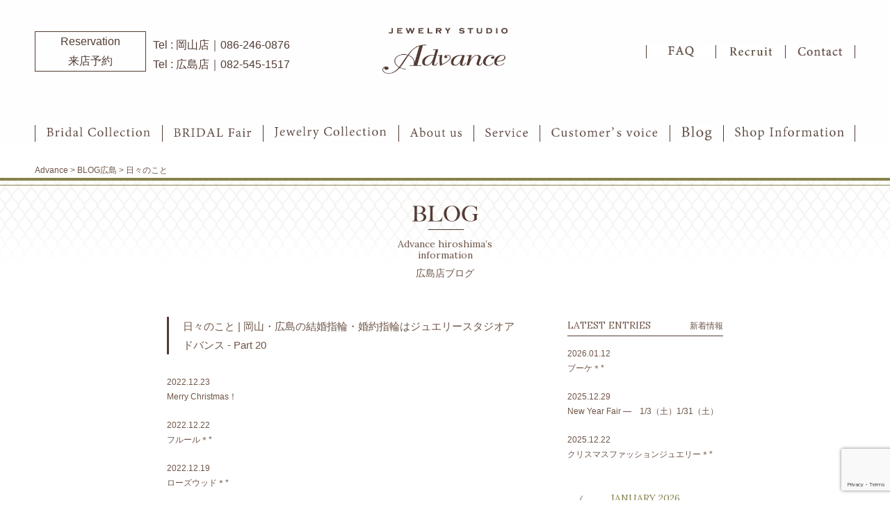

--- FILE ---
content_type: text/html; charset=UTF-8
request_url: https://bj-advance.com/blog_hiroshima/blog_category_hiroshima/%E6%97%A5%E3%80%85%E3%81%AE%E3%81%93%E3%81%A8/page/20/
body_size: 15982
content:
<!DOCTYPE html>
<html>

<head>
  <meta http-equiv="X-UA-Compatible" content="IE=edge">
  
  <meta charset="utf-8">
  <meta name="keywords" content="岡山,広島,結婚指輪,婚約指輪,ブライダル,マリッジリング,エンゲージリング,ジュエリー,アドバンス">
  <link rel="shortcut icon" href="https://bj-advance.com/wp-content/themes/bj-advance/assets/img/favicon.ico" />
  <!-- og -->
  <meta property="og:locale" content="ja_JP">
  <meta property="og:type" content="website">
  <meta property="og:image" content="https://bj-advance.com/wp-content/uploads/2023/04/thum.jpg">
  <meta property="og:site_name" content="岡山・広島の結婚指輪・婚約指輪はアドバンスへ">
  <meta property="og:title" content="日々のこと | 岡山・広島の結婚指輪・婚約指輪はジュエリースタジオアドバンス - Part 20岡山・広島の結婚指輪・婚約指輪はアドバンスへ">
  <meta property="og:url" content="https://bj-advance.com/blog_hiroshima/%e3%82%a8%e3%83%88%e3%83%af%e3%83%bc%e3%83%ab%ef%bc%8a-5/">
  <meta property="og:description" content="岡山・広島の結婚指輪・婚約指輪はアドバンスへ。オリジナルのブライダルジュエリーが人気！">
  <!-- //og -->
      <meta name="viewport" content="width=device-width, initial-scale=1">
    <!--[if lt IE 9]>
<script src="https://bj-advance.com/wp-content/themes/bj-advance/assets/js/html5.js"></script>
<![endif]-->
  <link rel="stylesheet" type="text/css"
    href="https://bj-advance.com/wp-content/themes/bj-advance/assets/css/common.css?ver=1761895696">
            <link rel="stylesheet" type="text/css" href="https://bj-advance.com/wp-content/themes/bj-advance/blog/css/style.css">
                                <link rel="stylesheet" type="text/css" href="https://bj-advance.com/wp-content/themes/bj-advance/recruit/css/style.css">
              <!--  -->
    
            
  
  
          
  
  
  
  
  <!-- Global site tag (gtag.js) - Google Analytics -->
  <script async src="https://www.googletagmanager.com/gtag/js?id=G-KE10LZBKC9"></script>
  <script>
    window.dataLayer = window.dataLayer || [];
    function gtag() { dataLayer.push(arguments); }
    gtag('js', new Date());

    gtag('config', 'G-KE10LZBKC9');
    gtag('config', 'UA-93478002-1');

    gtag('send', 'pageview');
  </script>

  <!-- Google Analytics tracking code -->
  <!--<script>
    (function (i, s, o, g, r, a, m) {
      i['GoogleAnalyticsObject'] = r;
      i[r] = i[r] || function () {
        (i[r].q = i[r].q || []).push(arguments)
      }, i[r].l = 1 * new Date();
      a = s.createElement(o),
        m = s.getElementsByTagName(o)[0];
      a.async = 1;
      a.src = g;
      m.parentNode.insertBefore(a, m)
    })(window, document, 'script', 'https://www.google-analytics.com/analytics.js', 'ga');

    ga('create', 'UA-93478002-1', 'auto');
    ga('send', 'pageview');
  </script>-->
  <script>
    document.addEventListener('wpcf7mailsent', function (event) {
      if ('4' == event.detail.contactFormId) {
        ga('send', 'event', 'Contact Form', 'submit', 'お問い合わせ');
      }
    }, false);
  </script>

  <script>
    document.addEventListener('wpcf7mailsent', function (event) {
      if ('221' == event.detail.contactFormId) {
        ga('send', 'event', 'Contact Form', 'submit', 'ご来店予約');
      }
    }, false);
  </script>


  


  <!-- Facebook Pixel Code -->
  <script>
    ! function (f, b, e, v, n, t, s) {
      if (f.fbq) return;
      n = f.fbq = function () {
        n.callMethod ?
          n.callMethod.apply(n, arguments) : n.queue.push(arguments)
      };
      if (!f._fbq) f._fbq = n;
      n.push = n;
      n.loaded = !0;
      n.version = '2.0';
      n.queue = [];
      t = b.createElement(e);
      t.async = !0;
      t.src = v;
      s = b.getElementsByTagName(e)[0];
      s.parentNode.insertBefore(t, s)
    }(window, document, 'script',
      'https://connect.facebook.net/en_US/fbevents.js');
    fbq('init', '608248889565668');
    fbq('track', 'PageView');
  </script>
  <noscript><img height="1" width="1" style="display:none"
      src="https://www.facebook.com/tr?id=608248889565668&ev=PageView&noscript=1" /></noscript>
  <!-- End Facebook Pixel Code -->
  
  <!-- LINE Tag Base Code -->
  <!-- Do Not Modify -->
  <script>
    (function (g, d, o) {
      g._ltq = g._ltq || [];
      g._lt = g._lt || function () {
        g._ltq.push(arguments)
      };
      var h = location.protocol === 'https:' ? 'https://d.line-scdn.net' : 'http://d.line-cdn.net';
      var s = d.createElement('script');
      s.async = 1;
      s.src = o || h + '/n/line_tag/public/release/v1/lt.js';
      var t = d.getElementsByTagName('script')[0];
      t.parentNode.insertBefore(s, t);
    })(window, document);
    _lt('init', {
      customerType: 'lap',
      tagId: '7e395344-2234-4273-bed5-6f4bbb2d2fb3'
    });
    _lt('send', 'pv', ['7e395344-2234-4273-bed5-6f4bbb2d2fb3']);
  </script>
  <noscript>
    <img height="1" width="1" style="display:none"
      src="https://tr.line.me/tag.gif?c_t=lap&t_id=7e395344-2234-4273-bed5-6f4bbb2d2fb3&e=pv&noscript=1" />
  </noscript>
  <!-- End LINE Tag Base Code -->

  

  <!-- Google tag (gtag.js) -->

  <script async src="https://www.googletagmanager.com/gtag/js?id=AW-11025772199"></script>
  <script>
    window.dataLayer = window.dataLayer || [];
    function gtag() { dataLayer.push(arguments); }
    gtag('js', new Date());
    gtag('config', 'AW-11025772199');
  </script>

  <!-- Event snippet for 電話問い合わせ conversion page

In your html page, add the snippet and call gtag_report_conversion when someone clicks on the chosen link or button. -->

  <script>
    function gtag_report_conversion(url) {
      var callback = function () {
        if (typeof (url) != 'undefined') {
          window.location = url;
        }
      };
      gtag('event', 'conversion', {
        'send_to': 'AW-11025772199/lV4oCI-k_vYDEKfdv4kp',
        'event_callback': callback
      });
      return false;
    }
  </script>

  <!-- Event snippet for お問い合わせ conversion page -->

  

  	<style>img:is([sizes="auto" i], [sizes^="auto," i]) { contain-intrinsic-size: 3000px 1500px }</style>
	
		<!-- All in One SEO 4.9.2 - aioseo.com -->
		<title>日々のこと | 岡山・広島の結婚指輪・婚約指輪はジュエリースタジオアドバンス - Part 20</title>
	<meta name="description" content="- Part 20" />
	<meta name="robots" content="noindex, nofollow, max-image-preview:large" />
	<link rel="canonical" href="https://bj-advance.com/blog_hiroshima/blog_category_hiroshima/%e6%97%a5%e3%80%85%e3%81%ae%e3%81%93%e3%81%a8/page/20/" />
	<link rel="prev" href="https://bj-advance.com/blog_hiroshima/blog_category_hiroshima/%E6%97%A5%E3%80%85%E3%81%AE%E3%81%93%E3%81%A8/page/19/" />
	<link rel="next" href="https://bj-advance.com/blog_hiroshima/blog_category_hiroshima/%E6%97%A5%E3%80%85%E3%81%AE%E3%81%93%E3%81%A8/page/21/" />
	<meta name="generator" content="All in One SEO (AIOSEO) 4.9.2" />
		<script type="application/ld+json" class="aioseo-schema">
			{"@context":"https:\/\/schema.org","@graph":[{"@type":"BreadcrumbList","@id":"https:\/\/bj-advance.com\/blog_hiroshima\/blog_category_hiroshima\/%E6%97%A5%E3%80%85%E3%81%AE%E3%81%93%E3%81%A8\/page\/20\/#breadcrumblist","itemListElement":[{"@type":"ListItem","@id":"https:\/\/bj-advance.com#listItem","position":1,"name":"\u30db\u30fc\u30e0","item":"https:\/\/bj-advance.com","nextItem":{"@type":"ListItem","@id":"https:\/\/bj-advance.com\/blog_hiroshima\/blog_category_hiroshima\/%e6%97%a5%e3%80%85%e3%81%ae%e3%81%93%e3%81%a8\/#listItem","name":"\u65e5\u3005\u306e\u3053\u3068"}},{"@type":"ListItem","@id":"https:\/\/bj-advance.com\/blog_hiroshima\/blog_category_hiroshima\/%e6%97%a5%e3%80%85%e3%81%ae%e3%81%93%e3%81%a8\/#listItem","position":2,"name":"\u65e5\u3005\u306e\u3053\u3068","item":"https:\/\/bj-advance.com\/blog_hiroshima\/blog_category_hiroshima\/%e6%97%a5%e3%80%85%e3%81%ae%e3%81%93%e3%81%a8\/","nextItem":{"@type":"ListItem","@id":"https:\/\/bj-advance.com\/blog_hiroshima\/blog_category_hiroshima\/%E6%97%A5%E3%80%85%E3%81%AE%E3%81%93%E3%81%A8\/page\/20#listItem","name":"\u30da\u30fc\u30b8 20"},"previousItem":{"@type":"ListItem","@id":"https:\/\/bj-advance.com#listItem","name":"\u30db\u30fc\u30e0"}},{"@type":"ListItem","@id":"https:\/\/bj-advance.com\/blog_hiroshima\/blog_category_hiroshima\/%E6%97%A5%E3%80%85%E3%81%AE%E3%81%93%E3%81%A8\/page\/20#listItem","position":3,"name":"\u30da\u30fc\u30b8 20","previousItem":{"@type":"ListItem","@id":"https:\/\/bj-advance.com\/blog_hiroshima\/blog_category_hiroshima\/%e6%97%a5%e3%80%85%e3%81%ae%e3%81%93%e3%81%a8\/#listItem","name":"\u65e5\u3005\u306e\u3053\u3068"}}]},{"@type":"CollectionPage","@id":"https:\/\/bj-advance.com\/blog_hiroshima\/blog_category_hiroshima\/%E6%97%A5%E3%80%85%E3%81%AE%E3%81%93%E3%81%A8\/page\/20\/#collectionpage","url":"https:\/\/bj-advance.com\/blog_hiroshima\/blog_category_hiroshima\/%E6%97%A5%E3%80%85%E3%81%AE%E3%81%93%E3%81%A8\/page\/20\/","name":"\u65e5\u3005\u306e\u3053\u3068 | \u5ca1\u5c71\u30fb\u5e83\u5cf6\u306e\u7d50\u5a5a\u6307\u8f2a\u30fb\u5a5a\u7d04\u6307\u8f2a\u306f\u30b8\u30e5\u30a8\u30ea\u30fc\u30b9\u30bf\u30b8\u30aa\u30a2\u30c9\u30d0\u30f3\u30b9 - Part 20","description":"- Part 20","inLanguage":"ja","isPartOf":{"@id":"https:\/\/bj-advance.com\/#website"},"breadcrumb":{"@id":"https:\/\/bj-advance.com\/blog_hiroshima\/blog_category_hiroshima\/%E6%97%A5%E3%80%85%E3%81%AE%E3%81%93%E3%81%A8\/page\/20\/#breadcrumblist"}},{"@type":"Organization","@id":"https:\/\/bj-advance.com\/#organization","name":"Advance","description":"\u5ca1\u5c71\u30fb\u5e83\u5cf6\u306e\u7d50\u5a5a\u6307\u8f2a\u30fb\u5a5a\u7d04\u6307\u8f2a\u306f\u30a2\u30c9\u30d0\u30f3\u30b9\u3078\u3002\u30aa\u30ea\u30b8\u30ca\u30eb\u306e\u30d6\u30e9\u30a4\u30c0\u30eb\u30b8\u30e5\u30a8\u30ea\u30fc\u304c\u4eba\u6c17\uff01","url":"https:\/\/bj-advance.com\/"},{"@type":"WebSite","@id":"https:\/\/bj-advance.com\/#website","url":"https:\/\/bj-advance.com\/","name":"Advance","description":"\u5ca1\u5c71\u30fb\u5e83\u5cf6\u306e\u7d50\u5a5a\u6307\u8f2a\u30fb\u5a5a\u7d04\u6307\u8f2a\u306f\u30a2\u30c9\u30d0\u30f3\u30b9\u3078\u3002\u30aa\u30ea\u30b8\u30ca\u30eb\u306e\u30d6\u30e9\u30a4\u30c0\u30eb\u30b8\u30e5\u30a8\u30ea\u30fc\u304c\u4eba\u6c17\uff01","inLanguage":"ja","publisher":{"@id":"https:\/\/bj-advance.com\/#organization"}}]}
		</script>
		<!-- All in One SEO -->

<link rel='dns-prefetch' href='//static.addtoany.com' />
<link rel="alternate" type="application/rss+xml" title="Advance &raquo; 日々のこと ブログカテゴリー のフィード" href="https://bj-advance.com/blog_hiroshima/blog_category_hiroshima/%e6%97%a5%e3%80%85%e3%81%ae%e3%81%93%e3%81%a8/feed/" />
<link rel='stylesheet' id='sbi_styles-css' href='https://bj-advance.com/wp-content/plugins/instagram-feed/css/sbi-styles.min.css?ver=6.10.0' type='text/css' media='all' />
<link rel='stylesheet' id='wp-block-library-css' href='https://bj-advance.com/wp-includes/css/dist/block-library/style.min.css?ver=6.8.3' type='text/css' media='all' />
<style id='classic-theme-styles-inline-css' type='text/css'>
/*! This file is auto-generated */
.wp-block-button__link{color:#fff;background-color:#32373c;border-radius:9999px;box-shadow:none;text-decoration:none;padding:calc(.667em + 2px) calc(1.333em + 2px);font-size:1.125em}.wp-block-file__button{background:#32373c;color:#fff;text-decoration:none}
</style>
<link rel='stylesheet' id='aioseo/css/src/vue/standalone/blocks/table-of-contents/global.scss-css' href='https://bj-advance.com/wp-content/plugins/all-in-one-seo-pack/dist/Lite/assets/css/table-of-contents/global.e90f6d47.css?ver=4.9.2' type='text/css' media='all' />
<style id='global-styles-inline-css' type='text/css'>
:root{--wp--preset--aspect-ratio--square: 1;--wp--preset--aspect-ratio--4-3: 4/3;--wp--preset--aspect-ratio--3-4: 3/4;--wp--preset--aspect-ratio--3-2: 3/2;--wp--preset--aspect-ratio--2-3: 2/3;--wp--preset--aspect-ratio--16-9: 16/9;--wp--preset--aspect-ratio--9-16: 9/16;--wp--preset--color--black: #000000;--wp--preset--color--cyan-bluish-gray: #abb8c3;--wp--preset--color--white: #ffffff;--wp--preset--color--pale-pink: #f78da7;--wp--preset--color--vivid-red: #cf2e2e;--wp--preset--color--luminous-vivid-orange: #ff6900;--wp--preset--color--luminous-vivid-amber: #fcb900;--wp--preset--color--light-green-cyan: #7bdcb5;--wp--preset--color--vivid-green-cyan: #00d084;--wp--preset--color--pale-cyan-blue: #8ed1fc;--wp--preset--color--vivid-cyan-blue: #0693e3;--wp--preset--color--vivid-purple: #9b51e0;--wp--preset--gradient--vivid-cyan-blue-to-vivid-purple: linear-gradient(135deg,rgba(6,147,227,1) 0%,rgb(155,81,224) 100%);--wp--preset--gradient--light-green-cyan-to-vivid-green-cyan: linear-gradient(135deg,rgb(122,220,180) 0%,rgb(0,208,130) 100%);--wp--preset--gradient--luminous-vivid-amber-to-luminous-vivid-orange: linear-gradient(135deg,rgba(252,185,0,1) 0%,rgba(255,105,0,1) 100%);--wp--preset--gradient--luminous-vivid-orange-to-vivid-red: linear-gradient(135deg,rgba(255,105,0,1) 0%,rgb(207,46,46) 100%);--wp--preset--gradient--very-light-gray-to-cyan-bluish-gray: linear-gradient(135deg,rgb(238,238,238) 0%,rgb(169,184,195) 100%);--wp--preset--gradient--cool-to-warm-spectrum: linear-gradient(135deg,rgb(74,234,220) 0%,rgb(151,120,209) 20%,rgb(207,42,186) 40%,rgb(238,44,130) 60%,rgb(251,105,98) 80%,rgb(254,248,76) 100%);--wp--preset--gradient--blush-light-purple: linear-gradient(135deg,rgb(255,206,236) 0%,rgb(152,150,240) 100%);--wp--preset--gradient--blush-bordeaux: linear-gradient(135deg,rgb(254,205,165) 0%,rgb(254,45,45) 50%,rgb(107,0,62) 100%);--wp--preset--gradient--luminous-dusk: linear-gradient(135deg,rgb(255,203,112) 0%,rgb(199,81,192) 50%,rgb(65,88,208) 100%);--wp--preset--gradient--pale-ocean: linear-gradient(135deg,rgb(255,245,203) 0%,rgb(182,227,212) 50%,rgb(51,167,181) 100%);--wp--preset--gradient--electric-grass: linear-gradient(135deg,rgb(202,248,128) 0%,rgb(113,206,126) 100%);--wp--preset--gradient--midnight: linear-gradient(135deg,rgb(2,3,129) 0%,rgb(40,116,252) 100%);--wp--preset--font-size--small: 13px;--wp--preset--font-size--medium: 20px;--wp--preset--font-size--large: 36px;--wp--preset--font-size--x-large: 42px;--wp--preset--spacing--20: 0.44rem;--wp--preset--spacing--30: 0.67rem;--wp--preset--spacing--40: 1rem;--wp--preset--spacing--50: 1.5rem;--wp--preset--spacing--60: 2.25rem;--wp--preset--spacing--70: 3.38rem;--wp--preset--spacing--80: 5.06rem;--wp--preset--shadow--natural: 6px 6px 9px rgba(0, 0, 0, 0.2);--wp--preset--shadow--deep: 12px 12px 50px rgba(0, 0, 0, 0.4);--wp--preset--shadow--sharp: 6px 6px 0px rgba(0, 0, 0, 0.2);--wp--preset--shadow--outlined: 6px 6px 0px -3px rgba(255, 255, 255, 1), 6px 6px rgba(0, 0, 0, 1);--wp--preset--shadow--crisp: 6px 6px 0px rgba(0, 0, 0, 1);}:where(.is-layout-flex){gap: 0.5em;}:where(.is-layout-grid){gap: 0.5em;}body .is-layout-flex{display: flex;}.is-layout-flex{flex-wrap: wrap;align-items: center;}.is-layout-flex > :is(*, div){margin: 0;}body .is-layout-grid{display: grid;}.is-layout-grid > :is(*, div){margin: 0;}:where(.wp-block-columns.is-layout-flex){gap: 2em;}:where(.wp-block-columns.is-layout-grid){gap: 2em;}:where(.wp-block-post-template.is-layout-flex){gap: 1.25em;}:where(.wp-block-post-template.is-layout-grid){gap: 1.25em;}.has-black-color{color: var(--wp--preset--color--black) !important;}.has-cyan-bluish-gray-color{color: var(--wp--preset--color--cyan-bluish-gray) !important;}.has-white-color{color: var(--wp--preset--color--white) !important;}.has-pale-pink-color{color: var(--wp--preset--color--pale-pink) !important;}.has-vivid-red-color{color: var(--wp--preset--color--vivid-red) !important;}.has-luminous-vivid-orange-color{color: var(--wp--preset--color--luminous-vivid-orange) !important;}.has-luminous-vivid-amber-color{color: var(--wp--preset--color--luminous-vivid-amber) !important;}.has-light-green-cyan-color{color: var(--wp--preset--color--light-green-cyan) !important;}.has-vivid-green-cyan-color{color: var(--wp--preset--color--vivid-green-cyan) !important;}.has-pale-cyan-blue-color{color: var(--wp--preset--color--pale-cyan-blue) !important;}.has-vivid-cyan-blue-color{color: var(--wp--preset--color--vivid-cyan-blue) !important;}.has-vivid-purple-color{color: var(--wp--preset--color--vivid-purple) !important;}.has-black-background-color{background-color: var(--wp--preset--color--black) !important;}.has-cyan-bluish-gray-background-color{background-color: var(--wp--preset--color--cyan-bluish-gray) !important;}.has-white-background-color{background-color: var(--wp--preset--color--white) !important;}.has-pale-pink-background-color{background-color: var(--wp--preset--color--pale-pink) !important;}.has-vivid-red-background-color{background-color: var(--wp--preset--color--vivid-red) !important;}.has-luminous-vivid-orange-background-color{background-color: var(--wp--preset--color--luminous-vivid-orange) !important;}.has-luminous-vivid-amber-background-color{background-color: var(--wp--preset--color--luminous-vivid-amber) !important;}.has-light-green-cyan-background-color{background-color: var(--wp--preset--color--light-green-cyan) !important;}.has-vivid-green-cyan-background-color{background-color: var(--wp--preset--color--vivid-green-cyan) !important;}.has-pale-cyan-blue-background-color{background-color: var(--wp--preset--color--pale-cyan-blue) !important;}.has-vivid-cyan-blue-background-color{background-color: var(--wp--preset--color--vivid-cyan-blue) !important;}.has-vivid-purple-background-color{background-color: var(--wp--preset--color--vivid-purple) !important;}.has-black-border-color{border-color: var(--wp--preset--color--black) !important;}.has-cyan-bluish-gray-border-color{border-color: var(--wp--preset--color--cyan-bluish-gray) !important;}.has-white-border-color{border-color: var(--wp--preset--color--white) !important;}.has-pale-pink-border-color{border-color: var(--wp--preset--color--pale-pink) !important;}.has-vivid-red-border-color{border-color: var(--wp--preset--color--vivid-red) !important;}.has-luminous-vivid-orange-border-color{border-color: var(--wp--preset--color--luminous-vivid-orange) !important;}.has-luminous-vivid-amber-border-color{border-color: var(--wp--preset--color--luminous-vivid-amber) !important;}.has-light-green-cyan-border-color{border-color: var(--wp--preset--color--light-green-cyan) !important;}.has-vivid-green-cyan-border-color{border-color: var(--wp--preset--color--vivid-green-cyan) !important;}.has-pale-cyan-blue-border-color{border-color: var(--wp--preset--color--pale-cyan-blue) !important;}.has-vivid-cyan-blue-border-color{border-color: var(--wp--preset--color--vivid-cyan-blue) !important;}.has-vivid-purple-border-color{border-color: var(--wp--preset--color--vivid-purple) !important;}.has-vivid-cyan-blue-to-vivid-purple-gradient-background{background: var(--wp--preset--gradient--vivid-cyan-blue-to-vivid-purple) !important;}.has-light-green-cyan-to-vivid-green-cyan-gradient-background{background: var(--wp--preset--gradient--light-green-cyan-to-vivid-green-cyan) !important;}.has-luminous-vivid-amber-to-luminous-vivid-orange-gradient-background{background: var(--wp--preset--gradient--luminous-vivid-amber-to-luminous-vivid-orange) !important;}.has-luminous-vivid-orange-to-vivid-red-gradient-background{background: var(--wp--preset--gradient--luminous-vivid-orange-to-vivid-red) !important;}.has-very-light-gray-to-cyan-bluish-gray-gradient-background{background: var(--wp--preset--gradient--very-light-gray-to-cyan-bluish-gray) !important;}.has-cool-to-warm-spectrum-gradient-background{background: var(--wp--preset--gradient--cool-to-warm-spectrum) !important;}.has-blush-light-purple-gradient-background{background: var(--wp--preset--gradient--blush-light-purple) !important;}.has-blush-bordeaux-gradient-background{background: var(--wp--preset--gradient--blush-bordeaux) !important;}.has-luminous-dusk-gradient-background{background: var(--wp--preset--gradient--luminous-dusk) !important;}.has-pale-ocean-gradient-background{background: var(--wp--preset--gradient--pale-ocean) !important;}.has-electric-grass-gradient-background{background: var(--wp--preset--gradient--electric-grass) !important;}.has-midnight-gradient-background{background: var(--wp--preset--gradient--midnight) !important;}.has-small-font-size{font-size: var(--wp--preset--font-size--small) !important;}.has-medium-font-size{font-size: var(--wp--preset--font-size--medium) !important;}.has-large-font-size{font-size: var(--wp--preset--font-size--large) !important;}.has-x-large-font-size{font-size: var(--wp--preset--font-size--x-large) !important;}
:where(.wp-block-post-template.is-layout-flex){gap: 1.25em;}:where(.wp-block-post-template.is-layout-grid){gap: 1.25em;}
:where(.wp-block-columns.is-layout-flex){gap: 2em;}:where(.wp-block-columns.is-layout-grid){gap: 2em;}
:root :where(.wp-block-pullquote){font-size: 1.5em;line-height: 1.6;}
</style>
<link rel='stylesheet' id='contact-form-7-css' href='https://bj-advance.com/wp-content/plugins/contact-form-7/includes/css/styles.css?ver=6.1.4' type='text/css' media='all' />
<link rel='stylesheet' id='fancybox-css' href='https://bj-advance.com/wp-content/plugins/easy-fancybox/fancybox/1.5.4/jquery.fancybox.min.css?ver=6.8.3' type='text/css' media='screen' />
<link rel='stylesheet' id='wp-pagenavi-css' href='https://bj-advance.com/wp-content/plugins/wp-pagenavi/pagenavi-css.css?ver=2.70' type='text/css' media='all' />
<link rel='stylesheet' id='addtoany-css' href='https://bj-advance.com/wp-content/plugins/add-to-any/addtoany.min.css?ver=1.16' type='text/css' media='all' />
<script type="text/javascript" src="https://bj-advance.com/wp-content/themes/bj-advance/assets/js/jquery-1.8.3.min.js?ver=1.8.3" id="jquery-js"></script>
<script type="text/javascript" id="addtoany-core-js-before">
/* <![CDATA[ */
window.a2a_config=window.a2a_config||{};a2a_config.callbacks=[];a2a_config.overlays=[];a2a_config.templates={};a2a_localize = {
	Share: "共有",
	Save: "ブックマーク",
	Subscribe: "購読",
	Email: "メール",
	Bookmark: "ブックマーク",
	ShowAll: "すべて表示する",
	ShowLess: "小さく表示する",
	FindServices: "サービスを探す",
	FindAnyServiceToAddTo: "追加するサービスを今すぐ探す",
	PoweredBy: "Powered by",
	ShareViaEmail: "メールでシェアする",
	SubscribeViaEmail: "メールで購読する",
	BookmarkInYourBrowser: "ブラウザにブックマーク",
	BookmarkInstructions: "このページをブックマークするには、 Ctrl+D または \u2318+D を押下。",
	AddToYourFavorites: "お気に入りに追加",
	SendFromWebOrProgram: "任意のメールアドレスまたはメールプログラムから送信",
	EmailProgram: "メールプログラム",
	More: "詳細&#8230;",
	ThanksForSharing: "共有ありがとうございます !",
	ThanksForFollowing: "フォローありがとうございます !"
};
/* ]]> */
</script>
<script type="text/javascript" defer src="https://static.addtoany.com/menu/page.js" id="addtoany-core-js"></script>
<script type="text/javascript" defer src="https://bj-advance.com/wp-content/plugins/add-to-any/addtoany.min.js?ver=1.1" id="addtoany-jquery-js"></script>
<link rel="https://api.w.org/" href="https://bj-advance.com/wp-json/" /><link rel="stylesheet" href="https://bj-advance.com/wp-content/plugins/realtime-calendar/calendar.css" type="text/css" media="screen" />
<script type="text/javascript" src="https://bj-advance.com/wp-content/plugins/realtime-calendar/dayChecker.js"></script>
<script type="text/javascript" src="https://bj-advance.com/wp-content/plugins/realtime-calendar/util.js"></script>
<link rel="icon" href="https://bj-advance.com/wp-content/uploads/2023/04/cropped-logo-1-32x32.png" sizes="32x32" />
<link rel="icon" href="https://bj-advance.com/wp-content/uploads/2023/04/cropped-logo-1-192x192.png" sizes="192x192" />
<link rel="apple-touch-icon" href="https://bj-advance.com/wp-content/uploads/2023/04/cropped-logo-1-180x180.png" />
<meta name="msapplication-TileImage" content="https://bj-advance.com/wp-content/uploads/2023/04/cropped-logo-1-270x270.png" />
		<style type="text/css" id="wp-custom-css">
			.bread-wrap {
	max-width: 1180px;
}		</style>
		  <!-- Google Tag Manager -->
  <script>(function (w, d, s, l, i) {
      w[l] = w[l] || []; w[l].push({
        'gtm.start':
          new Date().getTime(), event: 'gtm.js'
      }); var f = d.getElementsByTagName(s)[0],
        j = d.createElement(s), dl = l != 'dataLayer' ? '&l=' + l : ''; j.async = true; j.src =
          'https://www.googletagmanager.com/gtm.js?id=' + i + dl; f.parentNode.insertBefore(j, f);
    })(window, document, 'script', 'dataLayer', 'GTM-52MPRQJ');</script>
  <!-- End Google Tag Manager -->
</head>

<body>
  <!-- Google Tag Manager (noscript) -->
  <noscript><iframe src="https://www.googletagmanager.com/ns.html?id=GTM-52MPRQJ" height="0" width="0"
      style="display:none;visibility:hidden"></iframe></noscript>
  <!-- End Google Tag Manager (noscript) -->
  <div id="wrapper">
    <header id="header">
      <div class="wrap">
        <div class="fixed-logo">
          <a href="/"><img src="https://bj-advance.com/wp-content/themes/bj-advance/assets/img/f-logo.png"
              alt="岡山・広島の結婚指輪・婚約指輪はアドバンスへ" /></a>
        </div>
        <div class="top modPcOnly">
          <ul class="hNavL">
            <li><a href="/reservation/" style="text-decoration:none;">
                <div style="border:1px #533C34 solid; text-align:center; font-size:16px; color:#533C34;">
                  Reservation<br>
                  来店予約
                </div>
              </a>
            </li>
            <li><a href="tel:0862460876" onclick="return gtag_report_conversion('tel:0862460876');"
                style="text-decoration:none; color:#533C34">
                <p style="font-size:16px;">Tel : 岡山店｜086-246-0876</p>
              </a>
              <a href="tel:0825451517" onclick="return gtag_report_conversion('tel:0825451517');"
                style="text-decoration:none; color:#533C34">
                <p style="font-size:16px;">Tel : 広島店｜082-545-1517</p>
              </a>
            </li>
          </ul>
          <ul class="hNav">
            <li><a href="/faq/">
                <img src="https://bj-advance.com/wp-content/themes/bj-advance/assets/img/hbtn_01Off.jpg" alt="よくあるご質問" />
                <!--<span class="en">FAQ</span><span class="jp">よくあるご質問</span>-->
              </a>
            </li>
            <li><a href="/#/">
                <img src="https://bj-advance.com/wp-content/themes/bj-advance/assets/img/hbtn_03Off.jpg" alt="採用情報" />
              </a>
            </li>
            <li><a href="/contact/">
                <img src="https://bj-advance.com/wp-content/themes/bj-advance/assets/img/hbtn_02Off.jpg" alt="お問い合わせ" />
                <!--<span class="en">Contact</span><span class="jp">お問い合わせ</span>-->
              </a>
            </li>
          </ul>
        </div>

        <h1 class="siteTitle"><a href="/"><img src="https://bj-advance.com/wp-content/themes/bj-advance/assets/img/logo.png"
              alt="岡山・広島の結婚指輪・婚約指輪はアドバンスへ" /></a></h1>
        <div class="modSpOnly">
          <div class="topraiten">
            <ul class="topraiteninner clearfix">
              <li class="icon"><a href="/contact/"><img
                    src="https://bj-advance.com/wp-content/themes/bj-advance/assets/img/contact.png"
                    alt="岡山・広島の結婚指輪・婚約指輪はアドバンスのお問い合わせ" width="36" /></a>
              </li>
              <li>
                <a href="/reservation/"><img src="https://bj-advance.com/wp-content/themes/bj-advance/assets/img/raiten.png"
                    alt="岡山・広島の結婚指輪・婚約指輪はアドバンスの来店予約" width="48" /></a>
              </li>
            </ul>
          </div>
        </div>

        <div class="head-line modSpOnly">
          <a href="https://lin.ee/m6gq3XxJ" target="_blank"><img
              src="https://bj-advance.com/wp-content/themes/bj-advance/assets/img/head-LINE.jpg"
              alt="ジュエリースタジオアドバンス公式LINEアカウント"></a>
        </div>

        <div class="modSpOnly">
          <div class="btnMenu  navToggle">
            <!--<img src="https://bj-advance.com/wp-content/themes/bj-advance/assets/img/menubar.png" alt="岡山・広島の結婚指輪・婚約指輪はアドバンスのメニュー" width="30px"/>-->
            <span></span><span></span><span></span>
          </div>
        </div>

        <nav id="gNav" class="modPcOnly nav">

          <ul>
            <li class="pulldown <!---->">
              <span><img src="https://bj-advance.com/wp-content/themes/bj-advance/assets/img/btnm_01Off.jpg"
                  alt="ブライダルコレクション" /></span>
              <ul class="second">
                <li><a href="/product/product_category/engagementring/">婚約指輪/エンゲージリング</a>
                </li>
                <li><a href="/product/product_category/marriagering/">結婚指輪/マリッジリング</a>
                </li>
                <li><a href="/product/product_category/setring/">セットリング</a>
                </li>
                <li><a href="/product/product_category/eternityring/">エタニティリング</a>
                </li>
                <li><a href="/bridalremake/">ブライダルリメイク</a>
                </li>
                <li><a href="/semiorder/">鍛造リング『plus one』</a>
                </li>
                <li><a href="/propose/">プロポーズサポート</a>
                </li>
                <li><a href="/atelier/">ふたりで手作り</a>
                </li>
              </ul>
            </li>
            <!-- <li class="">
              <a href="https://bj-advance.com/lp/11-111-30-%ef%bc%8a-anniversary-fair/">
                <img src="https://bj-advance.com/wp-content/themes/bj-advance/assets/img/btnm_02Off.jpg" alt="ブライダルフェア" />
              </a>
            </li> -->
            <li class="pulldown <!---->">
              <span><img src="https://bj-advance.com/wp-content/themes/bj-advance/assets/img/btnm_02Off.jpg"
                  alt="ブライダルフェア" /></span>
              <ul class="second">
                <li><a href="/fair-okayama/">岡山店 フェア</a>
                </li>
                <li><a href="/fair-hiroshima/">広島店 フェア</a>
                </li>
              </ul>
            </li>

            <li class="pulldown">
              <span><img src="https://bj-advance.com/wp-content/themes/bj-advance/assets/img/btnm_03Off.jpg"
                  alt="ジュエリーコレクション" /></span>
              <ul class="second">
                <li><a href="/remake/">リメイク</a>
                </li>
                <li><a href="/pearl/">パール</a>
                </li>
                <li><a href="/babyring_sweet10">ベビーリング</a>
                </li>
                <li><a href="/sweet10">スィート10（10周年記念）</a>
                </li>
                <li><a href="/fashion/">ファッションジュエリー</a>
                </li>
              </ul>
            </li>

            <li class="pulldown <!---->">
              <a href="/concept/">
                <img src="https://bj-advance.com/wp-content/themes/bj-advance/assets/img/btnm_04Off.jpg" alt="aboutus" /></a>
              <ul class="second">
                <li><a href="/concept/">アドバンスの想い</a>
                </li>
                <li><a href="/craftsmanship">クラフトマンシップ</a>
                </li>
                <li><a href="/news/">新着情報</a>
                </li>
                <li><a href="/recipe/">結婚レシピ</a>
                </li>
                <!-- <li><a href="/recommend/">おすすめ情報</a>
                </li> -->
              </ul>
            </li>

            <li class="pulldown">
              <span><img src="https://bj-advance.com/wp-content/themes/bj-advance/assets/img/btnm_05Off.jpg"
                  alt="サービス" /></span>
              <ul class="second">
                <li><a href="/maintenance/">アフターメンテナンス</a>
                </li>
                <li><a href="/remake/#Repair">ジュエリー修理</a>
                </li>
                <li><a href="/order">オーダーの流れ</a>
                </li>
                <li><a href="/atelier">ふたりで手作り</a>
                </li>
                <li><a href="/strength/">こだわりの強度</a>
                </li>
                <li><a href="/diamond/">こだわりの品質</a>
                </li>
                <li><a href="/colorring/">貸し出しリング</a>
                </li>
                <li><a href="/distant/">遠方のお客様へ</a>
                </li>
              </ul>
            </li>
            <li class="<!---->"><a href="/voice/">
                <img src="https://bj-advance.com/wp-content/themes/bj-advance/assets/img/btnm_06Off.jpg"
                  alt="ブライダルコレクション" /></a></li>

            <li class="pulldown <!---->">
              <span><img src="https://bj-advance.com/wp-content/themes/bj-advance/assets/img/btnm_07Off.jpg"
                  alt="ブライダルコレクション" /></span>
              <ul class="second">
                <li><a href="/blog/">ブログ　岡山店</a>
                </li>
                <li><a href="/blog_hiroshima/">ブログ　広島店</a>
                </li>
              </ul>
            </li>

            <li class="pulldown <!---->">
              <span><img src="https://bj-advance.com/wp-content/themes/bj-advance/assets/img/btnm_08Off.jpg"
                  alt="ブライダルコレクション" /></span>



              <ul class="second">
                <li><a href="/shop_information_okayama/">岡山店 店舗情報</a>
                </li>
                <li><a href="/shop_information_hiroshima/">広島店 店舗情報</a>
                </li>
              </ul>
            </li>
          </ul>
        </nav>

        <div class="fixed-contact">
          <ul>
            <li><a href="/contact/"><img src="https://bj-advance.com/wp-content/themes/bj-advance/assets/img/contact.png"
                  alt="岡山・広島の結婚指輪・婚約指輪はアドバンスのお問い合わせ" width="36" /></a>
            </li>
            <li>
              <a href="/reservation/"><img src="https://bj-advance.com/wp-content/themes/bj-advance/assets/img/raiten.png"
                  alt="岡山・広島の結婚指輪・婚約指輪はアドバンスの来店予約" width="48" /></a>
            </li>

            <!--<li><a href="/contact/"><img src="https://bj-advance.com/wp-content/themes/bj-advance/assets/img/hbtn_02Off.jpg" alt="お問い合わせ" /></a>
            </li>
            <li><a href="/reservation/"><img src="https://bj-advance.com/wp-content/themes/bj-advance/assets/img/hreservation-btn.jpg" alt=""/></a>
            </li>-->
          </ul>
        </div>



        <nav id="gNavS" class="modSpOnly nav">
          <ul>
            <li><a href="/"><img src="https://bj-advance.com/wp-content/themes/bj-advance/assets/img/nav1.jpg" alt="top トップ"
                  width="100%" />

              </a>
            </li>
            <li><a href="/concept/"><img src="https://bj-advance.com/wp-content/themes/bj-advance/assets/img/nav2.jpg"
                  alt="concept コンセプト" width="100%" /></a>
            </li>
            <li><a href="/reservation/"><img src="https://bj-advance.com/wp-content/themes/bj-advance/assets/img/nav3.jpg"
                  alt="reservation ご来店予約" width="100%" /></a>
            </li>
            <li><a href="/product/product_category/engagementring/"><img
                  src="https://bj-advance.com/wp-content/themes/bj-advance/assets/img/nav4.jpg" alt="婚約指輪 エンゲージリング"
                  width="100%" /></a>
            </li>
            <li><a href="/product/product_category/marriagering/"><img
                  src="https://bj-advance.com/wp-content/themes/bj-advance/assets/img/nav5.jpg" alt="結婚指輪 " width="100%"
                  style="width: 100% !important;" /></a>
            </li>
            <li>
              <dl>
                <dt><img src="https://bj-advance.com/wp-content/themes/bj-advance/assets/img/nav6.jpg" alt="店舗のご案内"
                    width="100%" class="nav12img" /></dt>
                <dd><a href="/shop_information_okayama/"><img
                      src="https://bj-advance.com/wp-content/themes/bj-advance/assets/img/nav12-2.png" alt="店舗のご案内"
                      width="100%" /></a>
                </dd>
                <dd><a href="/shop_information_hiroshima/"><img
                      src="https://bj-advance.com/wp-content/themes/bj-advance/assets/img/nav12-3.png" alt="店舗のご案内"
                      width="100%" /></a>
                </dd>
              </dl>
            </li>
          </ul>
          <div class="Other accbox">
            <!--ラベル1-->
            <input type="checkbox" id="label1" class="cssacc" />
            <label for="label1">Bridal Collection<span>ブライダルコレクション</span></label>
            <div class="accshow">
              <ul>
                <li><a href="/product/product_category/engagementring/">婚約指輪/エンゲージリング</a>
                </li>
                <li><a href="/product/product_category/marriagering/">結婚指輪/マリッジリング</a>
                </li>
                <li><a href="/product/product_category/setring/">セットリング</a>
                </li>
                <li><a href="/product/product_category/eternityring/">エタニティリング</a>
                </li>
                <li><a href="/bridalremake/">ブライダルリメイク</a>
                </li>
                <li><a href="/semiorder/">鍛造リング『plus one』</a>
                </li>
              </ul>
            </div>
            <!--//ラベル1-->
            <!--ラベル2-->
            <p><a href="https://xrwi0n-pu.myshopify.com/" target="_blank">Online store<span>オンラインストア</span></a>
            </p>
            <p><a href="/propose/">Propose Support<span>プロポーズサポート</span></a>
            </p>
            <p><a href="/atelier/">mini atelier<span>ふたりで手作り</span></a>
            </p>
            <!-- <p><a href="https://bj-advance.com/lp/11-111-30-%ef%bc%8a-anniversary-fair/">BRIDAL
                Fair<span>開催中のフェア</span></a>
            </p> -->
            <!-- <p><a href="/fair-okayama/">BRIDAL Fair<span>岡山店 フェア</span></a></p>
            <p><a href="/fair-hiroshima/">BRIDAL Fair<span>広島店 フェア</span></a></p> -->

            <input type="checkbox" id="fairShop" class="cssacc" />
            <label for="fairShop">Bridal Fair<span>ブライダルフェア</span></label>
            <div class="accshow">
              <ul>
                <li><a href="/fair-okayama/">岡山店 フェア</a>
                </li>
                <li><a href="/fair-hiroshima/">広島店 フェア</a>
                </li>
              </ul>
            </div>

            <p><a href="/remake/">Remake<span>リメイク</span></a></p>
            <p><a href="/sweet10/">Anniversary<span>アニバーサリージュエリー</span></a></p>


            <input type="checkbox" id="label2" class="cssacc" />
            <label for="label2">Jewelry Collection<span>ジュエリーコレクション</span></label>
            <div class="accshow">
              <ul>
                <!-- <li><a href="/remake/">リメイク</a>
                </li> -->
                <li><a href="/pearl/">パール</a>
                </li>
                <li><a href="/babyring_sweet10/">ベビーリング</a>
                </li>
                <!-- <li><a href="/sweet10">スィート10(10周年記念)</a>
                </li> -->
                <li><a href="/fashion/">ファッションジュエリー</a>
                </li>
              </ul>
            </div>
            <!--//ラベル2-->
            <!--ラベル3-->
            <input type="checkbox" id="label3" class="cssacc" />
            <label for="label3">About us<span>アドバンスについて</span></label>
            <div class="accshow">
              <ul>
                <li><a href="/concept/">アドバンスの想い</a>
                </li>
                <li><a href="/craftsmanship/">クラフトマンシップ</a>
                </li>
                <li><a href="/news">新着情報</a>
                </li>
                <li><a href="/recipe">結婚レシピ</a>
                </li>
                <!-- <li><a href="/recommend/">おすすめ情報</a>
                </li> -->
              </ul>
            </div>
            <!--//ラベル3-->
            <!--ラベル4-->
            <input type="checkbox" id="label4" class="cssacc" />
            <label for="label4">Service<span>サービス</span></label>
            <div class="accshow">
              <ul>
                <li><a href="/maintenance/">アフターメンテナンス</a>
                </li>
                <li><a href="/remake/#Repair">ジュエリー修理</a>
                </li>
                <li><a href="/order/">オーダーの流れ</a>
                </li>
                <li><a href="/atelier">ふたりで手作り</a>
                </li>
                <li><a href="/strength/">こだわりの強度</a>
                </li>
                <li><a href="/diamond/">こだわりの品質</a>
                </li>
                <li><a href="/colorring/">貸し出しリング</a>
                </li>
              </ul>
            </div>
            <!--//ラベル4-->

            <p><a href="/voice/">Customer's voice<span>お客様の声</span></a>
            </p>
            <p><a href="/distant/">To customers<span>遠方のお客様へ</span></a>
            </p>
            <p><a href="/faq/">FAQ<span>よくあるご質問</span></a>
            </p>

            <!--ラベル5-->
            <input type="checkbox" id="label5" class="cssacc" />
            <label for="label5">Blog<span>ブログ</span></label>
            <div class="accshow">
              <ul>
                <li><a href="/blog/">ブログ 岡山店</a>
                </li>
                <li><a href="/blog_hiroshima/">ブログ 広島店</a>
                </li>
              </ul>
            </div>
            <!--//ラベル5-->
            <!--ラベル6-->
            <input type="checkbox" id="label6" class="cssacc" />
            <label for="label6">Shop Information<span>店舗情報</span></label>
            <div class="accshow">
              <ul>
                <li><a href="/shop_information_okayama/">岡山店　　/　　mini atelier</a>
                </li>
                <li><a href="/shop_information_hiroshima/">広島店</a>
                </li>
              </ul>
            </div>
            <!--//ラベル6-->
            <p><a href="/recruit">Recruit<span>採用情報</span></a>
            </p>
            <!--ラベル7-->
            <input type="checkbox" id="label7" class="cssacc" />
            <label for="label7">Contact<span>予約・お問い合わせ</span></label>
            <div class="accshow">
              <ul>
                <li><a href="/reservation/">来店予約</a>
                </li>
                <li><a href="/contact/">お問い合わせ</a>
                </li>
                <li><a href="/contact/">資料請求</a>
                </li>
              </ul>
            </div>
            <!--//ラベル7-->
            <ul class="gNavS-tel">
              <li class="gNavS-tel-o"><a href="tel:0862460876"
                  onclick="return gtag_report_conversion('tel:0862460876');">岡山店 ｜　086-246-0876</a>
              </li>
              <li class="gNavS-tel-h"><a href="tel:0825451517"
                  onclick="return gtag_report_conversion('tel:0825451517');">広島店 ｜　082-545-1517</a>
              </li>
            </ul>
            <div class="gNavS-sns">
              <div class="snsbtpart">
                <ul class="snsdrop clearfix">
                  <li class="icon line"><a href="https://lin.ee/m6gq3XxJ"><img
                        src="https://bj-advance.com/wp-content/themes/bj-advance/assets/img/LINE_logo.png"
                        alt="岡山・広島の結婚指輪・婚約指輪はアドバンスのLINE公式アカウント" /></a>
                  </li>
                  <li class="icon"><a href="http://instagram.com/jewelry_studio_advance"><img
                        src="https://bj-advance.com/wp-content/themes/bj-advance/assets/img/instagram.png"
                        alt="岡山・広島の結婚指輪・婚約指輪はアドバンスのインスタグラム" /></a>
                  </li>
                  <li class="icon icon1 dropdown"><input id="tg" class="dropInput" type="checkbox">
                    <label for="tg" class="dropLabel"><img
                        src="https://bj-advance.com/wp-content/themes/bj-advance/assets/img/facebook.png"
                        alt="岡山・広島の結婚指輪・婚約指輪はアドバンスのフェイスブック" /></label>
                    <ul class="second1 menu animation">
                      <li><a class="item"
                          href="https://www.facebook.com/pages/Jewelry-Studio-Advance/492376974107484?fref=ts"
                          target="_blank"><img
                            src="https://bj-advance.com/wp-content/themes/bj-advance/assets/img/okayamafb.jpg"
                            alt="岡山・広島の結婚指輪・婚約指輪はアドバンスの岡山フェイスブックページ" /></a>
                      </li>
                      <li><a class="item"
                          href="https://www.facebook.com/Jewelry-Studio-Advance-%E5%BA%83%E5%B3%B6%E5%BA%97-1805225196389074/"
                          target="_blank"><img
                            src="https://bj-advance.com/wp-content/themes/bj-advance/assets/img/hiroshimafb.jpg"
                            alt="岡山・広島の結婚指輪・婚約指輪はアドバンスの広島フェイスブックページ" /></a>
                      </li>
                    </ul>
                  </li>


                </ul>
              </div>

            </div>
          </div>
          <!--//.accbox-->
        </nav>



      </div>
      <!--header-->
    </header>
    <div id="contents">
      <div class="wrap bread-wrap">
        <div class="breadcrumbs" typeof="BreadcrumbList" vocab="https://schema.org/">
          <span property="itemListElement" typeof="ListItem"><a property="item" typeof="WebPage" title="Advanceへ移動する" href="https://bj-advance.com" class="home" ><span property="name">Advance</span></a><meta property="position" content="1"></span> &gt; <span property="itemListElement" typeof="ListItem"><a property="item" typeof="WebPage" title="BLOG広島へ移動する" href="https://bj-advance.com/blog_hiroshima/" class="archive post-blog_hiroshima-archive" ><span property="name">BLOG広島</span></a><meta property="position" content="2"></span> &gt; <span property="itemListElement" typeof="ListItem"><span property="name" class="archive taxonomy blog_category_hiroshima current-item">日々のこと</span><meta property="url" content="https://bj-advance.com/blog_hiroshima/blog_category_hiroshima/%e6%97%a5%e3%80%85%e3%81%ae%e3%81%93%e3%81%a8/"><meta property="position" content="3"></span>        </div>
      </div>
      <div class="modSpOnly nav-sub">
        <ul>
          <li><a href="/product/product_category/engagementring/">婚約指輪</a>
          </li>
          <li><a href="/product/product_category/marriagering/">結婚指輪</a>
          </li>
          <li class="accordion5">
            <p>店舗のご案内</p>
            <ul class="menu_second-level inner">
              <li><a href="/shop_information_okayama/">＞　　岡山店　　/　　mini atelier</a>
              </li>
              <li><a href="/shop_information_hiroshima/">＞　　広島店</a><span class="close">×　　CLOSE</span>
              </li>

            </ul>
          </li>
        </ul>
      </div>
<div class="pageTitle">
  <div class="title"><a href="/blog_hiroshima/"><img src="https://bj-advance.com/wp-content/themes/bj-advance/blog/img/titlePage.png" width="95" height="35" alt="BLOG"/></a></div>
  <p class="sub01">Advance hiroshima’s<br>
information</p>
  <p class="sub02">広島店ブログ</p>
</div>
<div class="modColumn02 modColumn02_type02 container">
  <div class="main">
    <h1 class="blogCategoryTitle">
      日々のこと | 岡山・広島の結婚指輪・婚約指輪はジュエリースタジオアドバンス - Part 20    </h1>
        <ul class="blogList">
            <li> <a href="https://bj-advance.com/blog_hiroshima/merry-christmas%ef%bc%81/"> <span class="date">
        2022.12.23        </span> <span class="txt">
        Merry Christmas！        </span> </a> </li>
            <li> <a href="https://bj-advance.com/blog_hiroshima/%e3%83%95%e3%83%ab%e3%83%bc%e3%83%ab%ef%bc%8a-8/"> <span class="date">
        2022.12.22        </span> <span class="txt">
        フルール＊*        </span> </a> </li>
            <li> <a href="https://bj-advance.com/blog_hiroshima/%e3%83%ad%e3%83%bc%e3%82%ba%e3%82%a6%e3%83%83%e3%83%89%ef%bc%8a-4/"> <span class="date">
        2022.12.19        </span> <span class="txt">
        ローズウッド＊*        </span> </a> </li>
            <li> <a href="https://bj-advance.com/blog_hiroshima/%e3%83%95%e3%82%a1%e3%83%83%e3%82%b7%e3%83%a7%e3%83%b3%e3%82%b8%e3%83%a5%e3%82%a8%e3%83%aa%e3%83%bc%ef%bc%8a-3/"> <span class="date">
        2022.12.09        </span> <span class="txt">
        ファッションジュエリー＊*        </span> </a> </li>
            <li> <a href="https://bj-advance.com/blog_hiroshima/%e3%83%96%e3%83%aa%e3%83%bc%e3%82%ba%ef%bc%8a-5/"> <span class="date">
        2022.12.05        </span> <span class="txt">
        ブリーズ＊*        </span> </a> </li>
            <li> <a href="https://bj-advance.com/blog_hiroshima/%e3%82%a8%e3%83%b3%e3%82%b2%e3%83%bc%e3%82%b8%e3%83%aa%e3%83%b3%e3%82%b0%ef%bc%8a-4/"> <span class="date">
        2022.11.25        </span> <span class="txt">
        エンゲージリング＊*        </span> </a> </li>
            <li> <a href="https://bj-advance.com/blog_hiroshima/%e3%83%95%e3%82%a1%e3%83%83%e3%82%b7%e3%83%a7%e3%83%b3%e3%82%b8%e3%83%a5%e3%82%a8%e3%83%aa%e3%83%bc%ef%bc%8a-2/"> <span class="date">
        2022.11.24        </span> <span class="txt">
        ファッションジュエリー＊*        </span> </a> </li>
            <li> <a href="https://bj-advance.com/blog_hiroshima/%e3%83%91%e3%83%bc%e3%83%ab%ef%bc%8a/"> <span class="date">
        2022.11.21        </span> <span class="txt">
        パール＊*        </span> </a> </li>
            <li> <a href="https://bj-advance.com/blog_hiroshima/%e3%82%b7%e3%82%a8%e3%83%ab%ef%bc%8a/"> <span class="date">
        2022.11.11        </span> <span class="txt">
        シエル＊*        </span> </a> </li>
            <li> <a href="https://bj-advance.com/blog_hiroshima/%e3%82%a2%e3%83%99%e3%83%8b%e3%83%bc%e3%83%ab%ef%bc%8a/"> <span class="date">
        2022.11.10        </span> <span class="txt">
        アベニール＊*        </span> </a> </li>
          </ul>
    <div class='wp-pagenavi' role='navigation'>
<a class="previouspostslink" rel="prev" aria-label="前のページ" href="https://bj-advance.com/blog_hiroshima/blog_category_hiroshima/%E6%97%A5%E3%80%85%E3%81%AE%E3%81%93%E3%81%A8/page/19/">《 前のページヘ</a><span class='extend'>...</span><a class="smaller page" title="ページ 10" href="https://bj-advance.com/blog_hiroshima/blog_category_hiroshima/%E6%97%A5%E3%80%85%E3%81%AE%E3%81%93%E3%81%A8/page/10/">10</a><span class='extend'>...</span><a class="page smaller" title="ページ 19" href="https://bj-advance.com/blog_hiroshima/blog_category_hiroshima/%E6%97%A5%E3%80%85%E3%81%AE%E3%81%93%E3%81%A8/page/19/">19</a><span aria-current='page' class='current'>20</span><a class="page larger" title="ページ 21" href="https://bj-advance.com/blog_hiroshima/blog_category_hiroshima/%E6%97%A5%E3%80%85%E3%81%AE%E3%81%93%E3%81%A8/page/21/">21</a><span class='extend'>...</span><a class="larger page" title="ページ 30" href="https://bj-advance.com/blog_hiroshima/blog_category_hiroshima/%E6%97%A5%E3%80%85%E3%81%AE%E3%81%93%E3%81%A8/page/30/">30</a><span class='extend'>...</span><a class="nextpostslink" rel="next" aria-label="次のページ" href="https://bj-advance.com/blog_hiroshima/blog_category_hiroshima/%E6%97%A5%E3%80%85%E3%81%AE%E3%81%93%E3%81%A8/page/21/">次のページヘ 》</a>
</div>  </div>
  <div class="side">
            <h2 class="subTitle"><span class="alpha">LATEST ENTRIES</span><span class="txt">新着情報</span></h2>
                   <ul class="blogList">
              <li> <a href="https://bj-advance.com/blog_hiroshima/%e3%83%96%e3%83%bc%e3%82%b1%ef%bc%8a-9/"> <span class="date">2026.01.12</span> <span class="txt">ブーケ＊*</span> </a> </li>
                <li> <a href="https://bj-advance.com/blog_hiroshima/new-year-fair-%e2%80%95%e3%80%801-3%ef%bc%88%e5%9c%9f%ef%bc%891-31%ef%bc%88%e5%9c%9f%ef%bc%89/"> <span class="date">2025.12.29</span> <span class="txt">New Year Fair ―　1/3（土）1/31（土）</span> </a> </li>
                <li> <a href="https://bj-advance.com/blog_hiroshima/%e3%82%af%e3%83%aa%e3%82%b9%e3%83%9e%e3%82%b9%e3%83%95%e3%82%a1%e3%83%83%e3%82%b7%e3%83%a7%e3%83%b3%e3%82%b8%e3%83%a5%e3%82%a8%e3%83%aa%e3%83%bc%ef%bc%8a/"> <span class="date">2025.12.22</span> <span class="txt">クリスマスファッションジュエリー＊*</span> </a> </li>
                    </ul>
            
      
       <div class="modCalendar">
      <table id="wp-calendar">
    <caption id="calendar-caption" caption="2026年1月">JANUARY 2026</caption>
    <thead>
    <tr>
		<th scope="col" title="月曜日">M</th>
		<th scope="col" title="火曜日">T</th>
		<th scope="col" title="水曜日">W</th>
		<th scope="col" title="木曜日">T</th>
		<th scope="col" title="金曜日">F</th>
		<th scope="col" title="土曜日">S</th>
		<th scope="col" title="日曜日">S</th>
    </tr>
    </thead>

    <tfoot>
    <tr>
		<td colspan="3" id="prev"><a href="https://bj-advance.com/blog_hiroshima/2025/12" title="View posts for 12月 2025">&nbsp;</a></td>
		<td class="pad">&nbsp;</td>
		<td colspan="3" id="next" class="pad">&nbsp;</td>
    </tr>
    </tfoot>

    <tbody>
    <tr>
		<td colspan="3" class="pad">&nbsp;</td><td>1</td><td>2</td><td>3</td><td>4</td>
	</tr>
	<tr>
		<td>5</td><td>6</td><td>7</td><td>8</td><td>9</td><td>10</td><td>11</td>
	</tr>
	<tr>
		<td><a href="https://bj-advance.com/blog_hiroshima/2026/01/12" title="ブーケ＊*">12</a></td><td>13</td><td id="today">14</td><td>15</td><td>16</td><td>17</td><td>18</td>
	</tr>
	<tr>
		<td>19</td><td>20</td><td>21</td><td>22</td><td>23</td><td>24</td><td>25</td>
	</tr>
	<tr>
		<td>26</td><td>27</td><td>28</td><td>29</td><td>30</td><td>31</td>
		<td class="pad" colspan="1">&nbsp;</td>
	</tr>
	</tbody>
	</table>
      </div>
        <h2 class="subTitle"><span class="alpha">CATEGORY</span><span class="txt">カテゴリー</span></h2>
      <ul class="categoryList">
	<li class="cat-item cat-item-38"><a href="https://bj-advance.com/blog_hiroshima/blog_category_hiroshima/%e3%81%8a%e5%ae%a2%e6%a7%98%e3%81%ae%e5%a3%b0/">お客様の声</a> (98)
</li>
	<li class="cat-item cat-item-36"><a href="https://bj-advance.com/blog_hiroshima/blog_category_hiroshima/%e3%81%8a%e7%9f%a5%e3%82%89%e3%81%9b/">お知らせ</a> (118)
</li>
	<li class="cat-item cat-item-33"><a href="https://bj-advance.com/blog_hiroshima/blog_category_hiroshima/%e3%81%94%e3%81%82%e3%81%84%e3%81%95%e3%81%a4/">ごあいさつ</a> (9)
</li>
	<li class="cat-item cat-item-40"><a href="https://bj-advance.com/blog_hiroshima/blog_category_hiroshima/%e3%81%b5%e3%81%9f%e3%82%8a%e3%81%aemini%e5%b7%a5%e6%88%bf/">ふたりのmini工房</a> (33)
</li>
	<li class="cat-item cat-item-44"><a href="https://bj-advance.com/blog_hiroshima/blog_category_hiroshima/%e3%83%96%e3%83%a9%e3%82%a4%e3%83%80%e3%83%ab%e3%83%aa%e3%83%b3%e3%82%b0/">ブライダルリング</a> (526)
</li>
	<li class="cat-item cat-item-39"><a href="https://bj-advance.com/blog_hiroshima/blog_category_hiroshima/%e5%b7%a5%e6%88%bf/">工房</a> (40)
</li>
	<li class="cat-item cat-item-37 current-cat"><a aria-current="page" href="https://bj-advance.com/blog_hiroshima/blog_category_hiroshima/%e6%97%a5%e3%80%85%e3%81%ae%e3%81%93%e3%81%a8/">日々のこと</a> (379)
</li>
</ul>  </div>
  <!-- / .modColumn02 --></div>
    <!--#contents-->
    </div>
    <footer id="footer">
    	<div class="container">
    		<div class="pageTop"><a href="#wrapper" data-label="PAGE TOP"><img src="https://bj-advance.com/wp-content/themes/bj-advance/assets/img/pagetop.png" alt="PAGETOP" /></a>
    		</div>
    	</div>
    	<div class="footer_sitemap">
    		    			<div class="footer_sitemap-logo"><img src="https://bj-advance.com/wp-content/themes/bj-advance/assets/img/logo.png" alt="ジュエリースタジオアドバンス"></div>
    			<h2 class="footer_sitemap-title">岡山・広島のブライダルジュエリー専門店 <br>ジュエリースタジオアドバンス</h2>
    		    		<ul class="footer_sitemap-box wrap">
    			<li class="footer_sitemap-list">
    				<h3 class="footer_sitemap-list-caption">Bridal Collection</h3>
    				<ul>
    					<li>
    						<a href="/product/product_category/engagementring/">婚約指輪</a>
    					</li>
    					<li class="noline">
    						<a href="/product/product_category/marriagering/">結婚指輪</a>
    					</li>
    					<br>
    					<li>
    						<a href="/product/product_category/setring/">セットリング</a>
    					</li>
    					<li class="noline">
    						<a href="/product/product_category/eternityring/">エタニティリング</a>
    					</li>
    					<br>
    					<li>
    						<a href="/bridalremake/">ブライダルリメイク</a>
    					</li>
    					<li class="noline">
    						<a href="/atelier/">mini工房</a>
    					</li>
    					<br>
    					<li>
    						<a href="/propose/">プロポーズサポート</a>
    					</li>
    					<li class="noline">
    						<a href="/diamond/">こだわりの品質</a>
    					</li>
    				</ul>
    			</li>
    			<li class="footer_sitemap-list">
    				<h3 class="footer_sitemap-list-caption">Other Jewelry</h3>
    				<ul>
    					<li>
    						<a href="/fashion/">ファッションジュエリー</a>
    					</li>
    					<li class="noline">
    						<a href="/remake/">リメイク</a>
    					</li>
    					<br>
    					<li>
    						<a href="/babyring_sweet10/">ベビーリング</a>
    					</li>
    					<li class="noline">
    						<a href="/sweet10">スィート10</a>
    					</li>
    					<br>
    					<li class="noline">
    						<a href="/pearl/">パール</a>
    					</li>
    				</ul>
    			</li>
    			<li class="footer_sitemap-list">
    				<h3 class="footer_sitemap-list-caption">About us</h3>
    				<ul>
    					<li>
    						<a href="/concept/">コンセプト</a>
    					</li>
    					<li class="noline">
    						<a href="/craftsmanship/">クラフトマンシップ</a>
    					</li>
    					<li>
    						<a href="/maintenance/">アフターメンテナンス</a>
    					</li>
							<li>
								<a href="/remake/#Repair">ジュエリー修理</a>
							</li>
    					<li class="noline">
    						<a href="/order/">オーダーの流れ</a>
    					</li>
    					<br>
    					<li>
    						<a href="/recipe/">結婚レシピ</a>
    					</li>
    					<li>
    						<a href="/news/">フェア情報</a>
    					</li>
    					<li class="noline">
    						<a href="/news/">ニュース</a>
    					</li>
    					<br>
    					<li>
    						<a href="/voice/#okayama">お客様の声(岡山店)</a>
    					</li>
    					<li class="noline">
    						<a href="/voice/#hiroshima">お客様の声(広島店)</a>
    					</li>
    					<br>
    					<li>
    						<a href="/blog/">ブログ(岡山店)</a>
    					</li>
    					<li class="noline">
    						<a href="/blog_hiroshima/">ブログ(広島店)</a>
    					</li>
    					<br>
    					<li class="noline">
    						<a href="/faq/">FAQ</a>
    					</li>
    				</ul>
    			</li>
    			<li class="footer_sitemap-list">
    				<h3 class="footer_sitemap-list-caption">Contact</h3>
    				<ul>
    					<li>
    						<a href="/reservation/">来店予約</a>
    					</li>
    					<li>
    						<a href="/contact/">お問い合わせ</a>
    					</li>
    					<li>
    						<a href="/contact/">資料請求</a>
    					</li>
    				</ul>    				
					<h3 class="footer_sitemap-list-caption" style="margin-top: 30px;">Recruit</h3>
    				<ul>
    					<li>
    						<a href="/recruit">採用情報</a>
    					</li>
    				</ul>
    			</li>
    			<li class="footer_sitemap-list">
    				<h3 class="footer_sitemap-list-caption">Shop</h3>
    				<ul>
    					<li>
    						<a href="/shop_information_okayama/">岡山店</a>
    					</li>
    					<li>
    						<a href="/shop_information_hiroshima/">広島店</a>
    					</li>
    				</ul>
    			</li>
    			<li class="footer_sitemap-list">
    				<h3 class="footer_sitemap-list-caption">Follow us</h3>

    				<ul class="footer_sitemap-list-sns  flex-wrap">
    					<li class="list1">
    						<p>instagram</p>
    						<ul class="flex-wrap footer_sitemap-list-sns-list">
    							<li>
    								<a href="https://www.instagram.com/jewelry_studio_advance/?hl=ja" target=”_blank”><img src="https://bj-advance.com/wp-content/themes/bj-advance/assets/img/instagram.png" alt="インスタグラム"></a>
    							</li>
    						</ul>

    					</li>
    					<li class="list2">
    						<p>facebook</p>
    						<ul class="flex-wrap footer_sitemap-list-sns-list">
    							<li>
    								<a href="https://www.facebook.com/jsadvance/" target=”_blank”><img src="https://bj-advance.com/wp-content/themes/bj-advance/assets/img/facebook-icon.png" alt="岡山店 ファイスブック"><br>岡山店</a>
    							</li>
    							<li>
    								<a href="https://www.facebook.com/jshadvance/" target=”_blank”><img src="https://bj-advance.com/wp-content/themes/bj-advance/assets/img/facebook-icon.png" alt="広島店 ファイスブック"><br>広島店</a>
    							</li>
    						</ul>
    					</li>
						<li class="list1">
    						<p>公式LINE</p>
    						<ul class="flex-wrap footer_sitemap-list-sns-list">
    							<li>
    								<a href="https://lin.ee/m6gq3XxJ" target=”_blank”><img src="https://bj-advance.com/wp-content/themes/bj-advance/assets/img/LINE_logo.png" alt="LINE公式アカウント"></a>
    							</li>
    						</ul>

    					</li>

    				</ul>
    			</li>
    		</ul>
    	</div>
    	<!-- <div class="modSpOnly">
    		<div class="line_fixed">
    			<a href="https://lin.ee/m6gq3XxJ" target="_blank"><img src="https://bj-advance.com/wp-content/themes/bj-advance/assets/img/LINE_bnr.png" alt="ジュエリースタジオアドバンス"></a>
    		</div>
    	</div> -->
    	<div class="bottom">
    		<div class="container">
    			<div class="copyright">copyright&copy; 2020 <a href="https://bj-advance.com/" style="color:#fff;">岡山・広島の結婚指輪・婚約指輪の株式会社アドバンスクリエイト</a> All Rights Reserved.</div>
    		</div>
    	</div>
    	<!--footer-->
    </footer>
    <!--wrapper-->
    </div>
    <!-- SCRIPTS -->
    <script src="https://bj-advance.com/wp-content/themes/bj-advance/assets/js/import.js"></script>
    <script src="https://bj-advance.com/wp-content/themes/bj-advance/assets/js/custom.js"></script>
            	        		        
		
		
    <script type="speculationrules">
{"prefetch":[{"source":"document","where":{"and":[{"href_matches":"\/*"},{"not":{"href_matches":["\/wp-*.php","\/wp-admin\/*","\/wp-content\/uploads\/*","\/wp-content\/*","\/wp-content\/plugins\/*","\/wp-content\/themes\/bj-advance\/*","\/*\\?(.+)"]}},{"not":{"selector_matches":"a[rel~=\"nofollow\"]"}},{"not":{"selector_matches":".no-prefetch, .no-prefetch a"}}]},"eagerness":"conservative"}]}
</script>
<script type="text/javascript">
setWeekColor();
setCurrentDate();
setWeekendAndHoliday('$current_year', '$current_month');
</script>
<!-- Instagram Feed JS -->
<script type="text/javascript">
var sbiajaxurl = "https://bj-advance.com/wp-admin/admin-ajax.php";
</script>
<script type="module"  src="https://bj-advance.com/wp-content/plugins/all-in-one-seo-pack/dist/Lite/assets/table-of-contents.95d0dfce.js?ver=4.9.2" id="aioseo/js/src/vue/standalone/blocks/table-of-contents/frontend.js-js"></script>
<script type="text/javascript" src="https://bj-advance.com/wp-includes/js/dist/hooks.min.js?ver=4d63a3d491d11ffd8ac6" id="wp-hooks-js"></script>
<script type="text/javascript" src="https://bj-advance.com/wp-includes/js/dist/i18n.min.js?ver=5e580eb46a90c2b997e6" id="wp-i18n-js"></script>
<script type="text/javascript" id="wp-i18n-js-after">
/* <![CDATA[ */
wp.i18n.setLocaleData( { 'text direction\u0004ltr': [ 'ltr' ] } );
/* ]]> */
</script>
<script type="text/javascript" src="https://bj-advance.com/wp-content/plugins/contact-form-7/includes/swv/js/index.js?ver=6.1.4" id="swv-js"></script>
<script type="text/javascript" id="contact-form-7-js-translations">
/* <![CDATA[ */
( function( domain, translations ) {
	var localeData = translations.locale_data[ domain ] || translations.locale_data.messages;
	localeData[""].domain = domain;
	wp.i18n.setLocaleData( localeData, domain );
} )( "contact-form-7", {"translation-revision-date":"2025-11-30 08:12:23+0000","generator":"GlotPress\/4.0.3","domain":"messages","locale_data":{"messages":{"":{"domain":"messages","plural-forms":"nplurals=1; plural=0;","lang":"ja_JP"},"This contact form is placed in the wrong place.":["\u3053\u306e\u30b3\u30f3\u30bf\u30af\u30c8\u30d5\u30a9\u30fc\u30e0\u306f\u9593\u9055\u3063\u305f\u4f4d\u7f6e\u306b\u7f6e\u304b\u308c\u3066\u3044\u307e\u3059\u3002"],"Error:":["\u30a8\u30e9\u30fc:"]}},"comment":{"reference":"includes\/js\/index.js"}} );
/* ]]> */
</script>
<script type="text/javascript" id="contact-form-7-js-before">
/* <![CDATA[ */
var wpcf7 = {
    "api": {
        "root": "https:\/\/bj-advance.com\/wp-json\/",
        "namespace": "contact-form-7\/v1"
    }
};
/* ]]> */
</script>
<script type="text/javascript" src="https://bj-advance.com/wp-content/plugins/contact-form-7/includes/js/index.js?ver=6.1.4" id="contact-form-7-js"></script>
<script type="text/javascript" src="https://bj-advance.com/wp-content/plugins/easy-fancybox/vendor/purify.min.js?ver=6.8.3" id="fancybox-purify-js"></script>
<script type="text/javascript" id="jquery-fancybox-js-extra">
/* <![CDATA[ */
var efb_i18n = {"close":"Close","next":"Next","prev":"Previous","startSlideshow":"Start slideshow","toggleSize":"Toggle size"};
/* ]]> */
</script>
<script type="text/javascript" src="https://bj-advance.com/wp-content/plugins/easy-fancybox/fancybox/1.5.4/jquery.fancybox.min.js?ver=6.8.3" id="jquery-fancybox-js"></script>
<script type="text/javascript" id="jquery-fancybox-js-after">
/* <![CDATA[ */
var fb_timeout, fb_opts={'autoScale':true,'showCloseButton':true,'margin':20,'pixelRatio':'false','centerOnScroll':false,'enableEscapeButton':true,'overlayShow':true,'hideOnOverlayClick':true,'minVpHeight':320,'disableCoreLightbox':'true','enableBlockControls':'true','fancybox_openBlockControls':'true' };
if(typeof easy_fancybox_handler==='undefined'){
var easy_fancybox_handler=function(){
jQuery([".nolightbox","a.wp-block-file__button","a.pin-it-button","a[href*='pinterest.com\/pin\/create']","a[href*='facebook.com\/share']","a[href*='twitter.com\/share']"].join(',')).addClass('nofancybox');
jQuery('a.fancybox-close').on('click',function(e){e.preventDefault();jQuery.fancybox.close()});
/* IMG */
						var unlinkedImageBlocks=jQuery(".wp-block-image > img:not(.nofancybox,figure.nofancybox>img)");
						unlinkedImageBlocks.wrap(function() {
							var href = jQuery( this ).attr( "src" );
							return "<a href='" + href + "'></a>";
						});
var fb_IMG_select=jQuery('a[href*=".jpg" i]:not(.nofancybox,li.nofancybox>a,figure.nofancybox>a),area[href*=".jpg" i]:not(.nofancybox),a[href*=".jpeg" i]:not(.nofancybox,li.nofancybox>a,figure.nofancybox>a),area[href*=".jpeg" i]:not(.nofancybox),a[href*=".png" i]:not(.nofancybox,li.nofancybox>a,figure.nofancybox>a),area[href*=".png" i]:not(.nofancybox),a[href*=".webp" i]:not(.nofancybox,li.nofancybox>a,figure.nofancybox>a),area[href*=".webp" i]:not(.nofancybox)');
fb_IMG_select.addClass('fancybox image');
var fb_IMG_sections=jQuery('.gallery,.wp-block-gallery,.tiled-gallery,.wp-block-jetpack-tiled-gallery,.ngg-galleryoverview,.ngg-imagebrowser,.nextgen_pro_blog_gallery,.nextgen_pro_film,.nextgen_pro_horizontal_filmstrip,.ngg-pro-masonry-wrapper,.ngg-pro-mosaic-container,.nextgen_pro_sidescroll,.nextgen_pro_slideshow,.nextgen_pro_thumbnail_grid,.tiled-gallery');
fb_IMG_sections.each(function(){jQuery(this).find(fb_IMG_select).attr('rel','gallery-'+fb_IMG_sections.index(this));});
jQuery('a.fancybox,area.fancybox,.fancybox>a').each(function(){jQuery(this).fancybox(jQuery.extend(true,{},fb_opts,{'transition':'elastic','transitionIn':'elastic','easingIn':'easeOutBack','transitionOut':'elastic','easingOut':'easeInBack','opacity':false,'hideOnContentClick':false,'titleShow':true,'titlePosition':'over','titleFromAlt':true,'showNavArrows':true,'enableKeyboardNav':true,'cyclic':false,'mouseWheel':'true'}))});
/* YouTube */
jQuery('a[href*="youtu.be/" i],area[href*="youtu.be/" i],a[href*="youtube.com/" i],area[href*="youtube.com/" i]' ).filter(function(){return this.href.match(/\/(?:youtu\.be|watch\?|embed\/)/);}).not('.nofancybox,li.nofancybox>a').addClass('fancybox-youtube');
jQuery('a.fancybox-youtube,area.fancybox-youtube,.fancybox-youtube>a').each(function(){jQuery(this).fancybox(jQuery.extend(true,{},fb_opts,{'type':'iframe','width':882,'height':495,'padding':0,'keepRatio':1,'aspectRatio':1,'titleShow':false,'titlePosition':'float','titleFromAlt':true,'onStart':function(a,i,o){var splitOn=a[i].href.indexOf("?");var urlParms=(splitOn>-1)?a[i].href.substring(splitOn):"";o.allowfullscreen=(urlParms.indexOf("fs=0")>-1)?false:true;o.href=a[i].href.replace(/https?:\/\/(?:www\.)?youtu(?:\.be\/([^\?]+)\??|be\.com\/watch\?(.*(?=v=))v=([^&]+))(.*)/gi,"https://www.youtube.com/embed/$1$3?$2$4&autoplay=1");}}))});
};};
jQuery(easy_fancybox_handler);jQuery(document).on('post-load',easy_fancybox_handler);
/* ]]> */
</script>
<script type="text/javascript" src="https://bj-advance.com/wp-content/plugins/easy-fancybox/vendor/jquery.easing.min.js?ver=1.4.1" id="jquery-easing-js"></script>
<script type="text/javascript" src="https://bj-advance.com/wp-content/plugins/easy-fancybox/vendor/jquery.mousewheel.min.js?ver=3.1.13" id="jquery-mousewheel-js"></script>
<script type="text/javascript" src="https://www.google.com/recaptcha/api.js?render=6LdX208hAAAAALT9aaaLJsMaGV0_jR-hRO_UiMcl&amp;ver=3.0" id="google-recaptcha-js"></script>
<script type="text/javascript" src="https://bj-advance.com/wp-includes/js/dist/vendor/wp-polyfill.min.js?ver=3.15.0" id="wp-polyfill-js"></script>
<script type="text/javascript" id="wpcf7-recaptcha-js-before">
/* <![CDATA[ */
var wpcf7_recaptcha = {
    "sitekey": "6LdX208hAAAAALT9aaaLJsMaGV0_jR-hRO_UiMcl",
    "actions": {
        "homepage": "homepage",
        "contactform": "contactform"
    }
};
/* ]]> */
</script>
<script type="text/javascript" src="https://bj-advance.com/wp-content/plugins/contact-form-7/modules/recaptcha/index.js?ver=6.1.4" id="wpcf7-recaptcha-js"></script>
    </body>

    </html>

--- FILE ---
content_type: text/html; charset=utf-8
request_url: https://www.google.com/recaptcha/api2/anchor?ar=1&k=6LdX208hAAAAALT9aaaLJsMaGV0_jR-hRO_UiMcl&co=aHR0cHM6Ly9iai1hZHZhbmNlLmNvbTo0NDM.&hl=en&v=9TiwnJFHeuIw_s0wSd3fiKfN&size=invisible&anchor-ms=20000&execute-ms=30000&cb=feu1ij14v5eq
body_size: 48494
content:
<!DOCTYPE HTML><html dir="ltr" lang="en"><head><meta http-equiv="Content-Type" content="text/html; charset=UTF-8">
<meta http-equiv="X-UA-Compatible" content="IE=edge">
<title>reCAPTCHA</title>
<style type="text/css">
/* cyrillic-ext */
@font-face {
  font-family: 'Roboto';
  font-style: normal;
  font-weight: 400;
  font-stretch: 100%;
  src: url(//fonts.gstatic.com/s/roboto/v48/KFO7CnqEu92Fr1ME7kSn66aGLdTylUAMa3GUBHMdazTgWw.woff2) format('woff2');
  unicode-range: U+0460-052F, U+1C80-1C8A, U+20B4, U+2DE0-2DFF, U+A640-A69F, U+FE2E-FE2F;
}
/* cyrillic */
@font-face {
  font-family: 'Roboto';
  font-style: normal;
  font-weight: 400;
  font-stretch: 100%;
  src: url(//fonts.gstatic.com/s/roboto/v48/KFO7CnqEu92Fr1ME7kSn66aGLdTylUAMa3iUBHMdazTgWw.woff2) format('woff2');
  unicode-range: U+0301, U+0400-045F, U+0490-0491, U+04B0-04B1, U+2116;
}
/* greek-ext */
@font-face {
  font-family: 'Roboto';
  font-style: normal;
  font-weight: 400;
  font-stretch: 100%;
  src: url(//fonts.gstatic.com/s/roboto/v48/KFO7CnqEu92Fr1ME7kSn66aGLdTylUAMa3CUBHMdazTgWw.woff2) format('woff2');
  unicode-range: U+1F00-1FFF;
}
/* greek */
@font-face {
  font-family: 'Roboto';
  font-style: normal;
  font-weight: 400;
  font-stretch: 100%;
  src: url(//fonts.gstatic.com/s/roboto/v48/KFO7CnqEu92Fr1ME7kSn66aGLdTylUAMa3-UBHMdazTgWw.woff2) format('woff2');
  unicode-range: U+0370-0377, U+037A-037F, U+0384-038A, U+038C, U+038E-03A1, U+03A3-03FF;
}
/* math */
@font-face {
  font-family: 'Roboto';
  font-style: normal;
  font-weight: 400;
  font-stretch: 100%;
  src: url(//fonts.gstatic.com/s/roboto/v48/KFO7CnqEu92Fr1ME7kSn66aGLdTylUAMawCUBHMdazTgWw.woff2) format('woff2');
  unicode-range: U+0302-0303, U+0305, U+0307-0308, U+0310, U+0312, U+0315, U+031A, U+0326-0327, U+032C, U+032F-0330, U+0332-0333, U+0338, U+033A, U+0346, U+034D, U+0391-03A1, U+03A3-03A9, U+03B1-03C9, U+03D1, U+03D5-03D6, U+03F0-03F1, U+03F4-03F5, U+2016-2017, U+2034-2038, U+203C, U+2040, U+2043, U+2047, U+2050, U+2057, U+205F, U+2070-2071, U+2074-208E, U+2090-209C, U+20D0-20DC, U+20E1, U+20E5-20EF, U+2100-2112, U+2114-2115, U+2117-2121, U+2123-214F, U+2190, U+2192, U+2194-21AE, U+21B0-21E5, U+21F1-21F2, U+21F4-2211, U+2213-2214, U+2216-22FF, U+2308-230B, U+2310, U+2319, U+231C-2321, U+2336-237A, U+237C, U+2395, U+239B-23B7, U+23D0, U+23DC-23E1, U+2474-2475, U+25AF, U+25B3, U+25B7, U+25BD, U+25C1, U+25CA, U+25CC, U+25FB, U+266D-266F, U+27C0-27FF, U+2900-2AFF, U+2B0E-2B11, U+2B30-2B4C, U+2BFE, U+3030, U+FF5B, U+FF5D, U+1D400-1D7FF, U+1EE00-1EEFF;
}
/* symbols */
@font-face {
  font-family: 'Roboto';
  font-style: normal;
  font-weight: 400;
  font-stretch: 100%;
  src: url(//fonts.gstatic.com/s/roboto/v48/KFO7CnqEu92Fr1ME7kSn66aGLdTylUAMaxKUBHMdazTgWw.woff2) format('woff2');
  unicode-range: U+0001-000C, U+000E-001F, U+007F-009F, U+20DD-20E0, U+20E2-20E4, U+2150-218F, U+2190, U+2192, U+2194-2199, U+21AF, U+21E6-21F0, U+21F3, U+2218-2219, U+2299, U+22C4-22C6, U+2300-243F, U+2440-244A, U+2460-24FF, U+25A0-27BF, U+2800-28FF, U+2921-2922, U+2981, U+29BF, U+29EB, U+2B00-2BFF, U+4DC0-4DFF, U+FFF9-FFFB, U+10140-1018E, U+10190-1019C, U+101A0, U+101D0-101FD, U+102E0-102FB, U+10E60-10E7E, U+1D2C0-1D2D3, U+1D2E0-1D37F, U+1F000-1F0FF, U+1F100-1F1AD, U+1F1E6-1F1FF, U+1F30D-1F30F, U+1F315, U+1F31C, U+1F31E, U+1F320-1F32C, U+1F336, U+1F378, U+1F37D, U+1F382, U+1F393-1F39F, U+1F3A7-1F3A8, U+1F3AC-1F3AF, U+1F3C2, U+1F3C4-1F3C6, U+1F3CA-1F3CE, U+1F3D4-1F3E0, U+1F3ED, U+1F3F1-1F3F3, U+1F3F5-1F3F7, U+1F408, U+1F415, U+1F41F, U+1F426, U+1F43F, U+1F441-1F442, U+1F444, U+1F446-1F449, U+1F44C-1F44E, U+1F453, U+1F46A, U+1F47D, U+1F4A3, U+1F4B0, U+1F4B3, U+1F4B9, U+1F4BB, U+1F4BF, U+1F4C8-1F4CB, U+1F4D6, U+1F4DA, U+1F4DF, U+1F4E3-1F4E6, U+1F4EA-1F4ED, U+1F4F7, U+1F4F9-1F4FB, U+1F4FD-1F4FE, U+1F503, U+1F507-1F50B, U+1F50D, U+1F512-1F513, U+1F53E-1F54A, U+1F54F-1F5FA, U+1F610, U+1F650-1F67F, U+1F687, U+1F68D, U+1F691, U+1F694, U+1F698, U+1F6AD, U+1F6B2, U+1F6B9-1F6BA, U+1F6BC, U+1F6C6-1F6CF, U+1F6D3-1F6D7, U+1F6E0-1F6EA, U+1F6F0-1F6F3, U+1F6F7-1F6FC, U+1F700-1F7FF, U+1F800-1F80B, U+1F810-1F847, U+1F850-1F859, U+1F860-1F887, U+1F890-1F8AD, U+1F8B0-1F8BB, U+1F8C0-1F8C1, U+1F900-1F90B, U+1F93B, U+1F946, U+1F984, U+1F996, U+1F9E9, U+1FA00-1FA6F, U+1FA70-1FA7C, U+1FA80-1FA89, U+1FA8F-1FAC6, U+1FACE-1FADC, U+1FADF-1FAE9, U+1FAF0-1FAF8, U+1FB00-1FBFF;
}
/* vietnamese */
@font-face {
  font-family: 'Roboto';
  font-style: normal;
  font-weight: 400;
  font-stretch: 100%;
  src: url(//fonts.gstatic.com/s/roboto/v48/KFO7CnqEu92Fr1ME7kSn66aGLdTylUAMa3OUBHMdazTgWw.woff2) format('woff2');
  unicode-range: U+0102-0103, U+0110-0111, U+0128-0129, U+0168-0169, U+01A0-01A1, U+01AF-01B0, U+0300-0301, U+0303-0304, U+0308-0309, U+0323, U+0329, U+1EA0-1EF9, U+20AB;
}
/* latin-ext */
@font-face {
  font-family: 'Roboto';
  font-style: normal;
  font-weight: 400;
  font-stretch: 100%;
  src: url(//fonts.gstatic.com/s/roboto/v48/KFO7CnqEu92Fr1ME7kSn66aGLdTylUAMa3KUBHMdazTgWw.woff2) format('woff2');
  unicode-range: U+0100-02BA, U+02BD-02C5, U+02C7-02CC, U+02CE-02D7, U+02DD-02FF, U+0304, U+0308, U+0329, U+1D00-1DBF, U+1E00-1E9F, U+1EF2-1EFF, U+2020, U+20A0-20AB, U+20AD-20C0, U+2113, U+2C60-2C7F, U+A720-A7FF;
}
/* latin */
@font-face {
  font-family: 'Roboto';
  font-style: normal;
  font-weight: 400;
  font-stretch: 100%;
  src: url(//fonts.gstatic.com/s/roboto/v48/KFO7CnqEu92Fr1ME7kSn66aGLdTylUAMa3yUBHMdazQ.woff2) format('woff2');
  unicode-range: U+0000-00FF, U+0131, U+0152-0153, U+02BB-02BC, U+02C6, U+02DA, U+02DC, U+0304, U+0308, U+0329, U+2000-206F, U+20AC, U+2122, U+2191, U+2193, U+2212, U+2215, U+FEFF, U+FFFD;
}
/* cyrillic-ext */
@font-face {
  font-family: 'Roboto';
  font-style: normal;
  font-weight: 500;
  font-stretch: 100%;
  src: url(//fonts.gstatic.com/s/roboto/v48/KFO7CnqEu92Fr1ME7kSn66aGLdTylUAMa3GUBHMdazTgWw.woff2) format('woff2');
  unicode-range: U+0460-052F, U+1C80-1C8A, U+20B4, U+2DE0-2DFF, U+A640-A69F, U+FE2E-FE2F;
}
/* cyrillic */
@font-face {
  font-family: 'Roboto';
  font-style: normal;
  font-weight: 500;
  font-stretch: 100%;
  src: url(//fonts.gstatic.com/s/roboto/v48/KFO7CnqEu92Fr1ME7kSn66aGLdTylUAMa3iUBHMdazTgWw.woff2) format('woff2');
  unicode-range: U+0301, U+0400-045F, U+0490-0491, U+04B0-04B1, U+2116;
}
/* greek-ext */
@font-face {
  font-family: 'Roboto';
  font-style: normal;
  font-weight: 500;
  font-stretch: 100%;
  src: url(//fonts.gstatic.com/s/roboto/v48/KFO7CnqEu92Fr1ME7kSn66aGLdTylUAMa3CUBHMdazTgWw.woff2) format('woff2');
  unicode-range: U+1F00-1FFF;
}
/* greek */
@font-face {
  font-family: 'Roboto';
  font-style: normal;
  font-weight: 500;
  font-stretch: 100%;
  src: url(//fonts.gstatic.com/s/roboto/v48/KFO7CnqEu92Fr1ME7kSn66aGLdTylUAMa3-UBHMdazTgWw.woff2) format('woff2');
  unicode-range: U+0370-0377, U+037A-037F, U+0384-038A, U+038C, U+038E-03A1, U+03A3-03FF;
}
/* math */
@font-face {
  font-family: 'Roboto';
  font-style: normal;
  font-weight: 500;
  font-stretch: 100%;
  src: url(//fonts.gstatic.com/s/roboto/v48/KFO7CnqEu92Fr1ME7kSn66aGLdTylUAMawCUBHMdazTgWw.woff2) format('woff2');
  unicode-range: U+0302-0303, U+0305, U+0307-0308, U+0310, U+0312, U+0315, U+031A, U+0326-0327, U+032C, U+032F-0330, U+0332-0333, U+0338, U+033A, U+0346, U+034D, U+0391-03A1, U+03A3-03A9, U+03B1-03C9, U+03D1, U+03D5-03D6, U+03F0-03F1, U+03F4-03F5, U+2016-2017, U+2034-2038, U+203C, U+2040, U+2043, U+2047, U+2050, U+2057, U+205F, U+2070-2071, U+2074-208E, U+2090-209C, U+20D0-20DC, U+20E1, U+20E5-20EF, U+2100-2112, U+2114-2115, U+2117-2121, U+2123-214F, U+2190, U+2192, U+2194-21AE, U+21B0-21E5, U+21F1-21F2, U+21F4-2211, U+2213-2214, U+2216-22FF, U+2308-230B, U+2310, U+2319, U+231C-2321, U+2336-237A, U+237C, U+2395, U+239B-23B7, U+23D0, U+23DC-23E1, U+2474-2475, U+25AF, U+25B3, U+25B7, U+25BD, U+25C1, U+25CA, U+25CC, U+25FB, U+266D-266F, U+27C0-27FF, U+2900-2AFF, U+2B0E-2B11, U+2B30-2B4C, U+2BFE, U+3030, U+FF5B, U+FF5D, U+1D400-1D7FF, U+1EE00-1EEFF;
}
/* symbols */
@font-face {
  font-family: 'Roboto';
  font-style: normal;
  font-weight: 500;
  font-stretch: 100%;
  src: url(//fonts.gstatic.com/s/roboto/v48/KFO7CnqEu92Fr1ME7kSn66aGLdTylUAMaxKUBHMdazTgWw.woff2) format('woff2');
  unicode-range: U+0001-000C, U+000E-001F, U+007F-009F, U+20DD-20E0, U+20E2-20E4, U+2150-218F, U+2190, U+2192, U+2194-2199, U+21AF, U+21E6-21F0, U+21F3, U+2218-2219, U+2299, U+22C4-22C6, U+2300-243F, U+2440-244A, U+2460-24FF, U+25A0-27BF, U+2800-28FF, U+2921-2922, U+2981, U+29BF, U+29EB, U+2B00-2BFF, U+4DC0-4DFF, U+FFF9-FFFB, U+10140-1018E, U+10190-1019C, U+101A0, U+101D0-101FD, U+102E0-102FB, U+10E60-10E7E, U+1D2C0-1D2D3, U+1D2E0-1D37F, U+1F000-1F0FF, U+1F100-1F1AD, U+1F1E6-1F1FF, U+1F30D-1F30F, U+1F315, U+1F31C, U+1F31E, U+1F320-1F32C, U+1F336, U+1F378, U+1F37D, U+1F382, U+1F393-1F39F, U+1F3A7-1F3A8, U+1F3AC-1F3AF, U+1F3C2, U+1F3C4-1F3C6, U+1F3CA-1F3CE, U+1F3D4-1F3E0, U+1F3ED, U+1F3F1-1F3F3, U+1F3F5-1F3F7, U+1F408, U+1F415, U+1F41F, U+1F426, U+1F43F, U+1F441-1F442, U+1F444, U+1F446-1F449, U+1F44C-1F44E, U+1F453, U+1F46A, U+1F47D, U+1F4A3, U+1F4B0, U+1F4B3, U+1F4B9, U+1F4BB, U+1F4BF, U+1F4C8-1F4CB, U+1F4D6, U+1F4DA, U+1F4DF, U+1F4E3-1F4E6, U+1F4EA-1F4ED, U+1F4F7, U+1F4F9-1F4FB, U+1F4FD-1F4FE, U+1F503, U+1F507-1F50B, U+1F50D, U+1F512-1F513, U+1F53E-1F54A, U+1F54F-1F5FA, U+1F610, U+1F650-1F67F, U+1F687, U+1F68D, U+1F691, U+1F694, U+1F698, U+1F6AD, U+1F6B2, U+1F6B9-1F6BA, U+1F6BC, U+1F6C6-1F6CF, U+1F6D3-1F6D7, U+1F6E0-1F6EA, U+1F6F0-1F6F3, U+1F6F7-1F6FC, U+1F700-1F7FF, U+1F800-1F80B, U+1F810-1F847, U+1F850-1F859, U+1F860-1F887, U+1F890-1F8AD, U+1F8B0-1F8BB, U+1F8C0-1F8C1, U+1F900-1F90B, U+1F93B, U+1F946, U+1F984, U+1F996, U+1F9E9, U+1FA00-1FA6F, U+1FA70-1FA7C, U+1FA80-1FA89, U+1FA8F-1FAC6, U+1FACE-1FADC, U+1FADF-1FAE9, U+1FAF0-1FAF8, U+1FB00-1FBFF;
}
/* vietnamese */
@font-face {
  font-family: 'Roboto';
  font-style: normal;
  font-weight: 500;
  font-stretch: 100%;
  src: url(//fonts.gstatic.com/s/roboto/v48/KFO7CnqEu92Fr1ME7kSn66aGLdTylUAMa3OUBHMdazTgWw.woff2) format('woff2');
  unicode-range: U+0102-0103, U+0110-0111, U+0128-0129, U+0168-0169, U+01A0-01A1, U+01AF-01B0, U+0300-0301, U+0303-0304, U+0308-0309, U+0323, U+0329, U+1EA0-1EF9, U+20AB;
}
/* latin-ext */
@font-face {
  font-family: 'Roboto';
  font-style: normal;
  font-weight: 500;
  font-stretch: 100%;
  src: url(//fonts.gstatic.com/s/roboto/v48/KFO7CnqEu92Fr1ME7kSn66aGLdTylUAMa3KUBHMdazTgWw.woff2) format('woff2');
  unicode-range: U+0100-02BA, U+02BD-02C5, U+02C7-02CC, U+02CE-02D7, U+02DD-02FF, U+0304, U+0308, U+0329, U+1D00-1DBF, U+1E00-1E9F, U+1EF2-1EFF, U+2020, U+20A0-20AB, U+20AD-20C0, U+2113, U+2C60-2C7F, U+A720-A7FF;
}
/* latin */
@font-face {
  font-family: 'Roboto';
  font-style: normal;
  font-weight: 500;
  font-stretch: 100%;
  src: url(//fonts.gstatic.com/s/roboto/v48/KFO7CnqEu92Fr1ME7kSn66aGLdTylUAMa3yUBHMdazQ.woff2) format('woff2');
  unicode-range: U+0000-00FF, U+0131, U+0152-0153, U+02BB-02BC, U+02C6, U+02DA, U+02DC, U+0304, U+0308, U+0329, U+2000-206F, U+20AC, U+2122, U+2191, U+2193, U+2212, U+2215, U+FEFF, U+FFFD;
}
/* cyrillic-ext */
@font-face {
  font-family: 'Roboto';
  font-style: normal;
  font-weight: 900;
  font-stretch: 100%;
  src: url(//fonts.gstatic.com/s/roboto/v48/KFO7CnqEu92Fr1ME7kSn66aGLdTylUAMa3GUBHMdazTgWw.woff2) format('woff2');
  unicode-range: U+0460-052F, U+1C80-1C8A, U+20B4, U+2DE0-2DFF, U+A640-A69F, U+FE2E-FE2F;
}
/* cyrillic */
@font-face {
  font-family: 'Roboto';
  font-style: normal;
  font-weight: 900;
  font-stretch: 100%;
  src: url(//fonts.gstatic.com/s/roboto/v48/KFO7CnqEu92Fr1ME7kSn66aGLdTylUAMa3iUBHMdazTgWw.woff2) format('woff2');
  unicode-range: U+0301, U+0400-045F, U+0490-0491, U+04B0-04B1, U+2116;
}
/* greek-ext */
@font-face {
  font-family: 'Roboto';
  font-style: normal;
  font-weight: 900;
  font-stretch: 100%;
  src: url(//fonts.gstatic.com/s/roboto/v48/KFO7CnqEu92Fr1ME7kSn66aGLdTylUAMa3CUBHMdazTgWw.woff2) format('woff2');
  unicode-range: U+1F00-1FFF;
}
/* greek */
@font-face {
  font-family: 'Roboto';
  font-style: normal;
  font-weight: 900;
  font-stretch: 100%;
  src: url(//fonts.gstatic.com/s/roboto/v48/KFO7CnqEu92Fr1ME7kSn66aGLdTylUAMa3-UBHMdazTgWw.woff2) format('woff2');
  unicode-range: U+0370-0377, U+037A-037F, U+0384-038A, U+038C, U+038E-03A1, U+03A3-03FF;
}
/* math */
@font-face {
  font-family: 'Roboto';
  font-style: normal;
  font-weight: 900;
  font-stretch: 100%;
  src: url(//fonts.gstatic.com/s/roboto/v48/KFO7CnqEu92Fr1ME7kSn66aGLdTylUAMawCUBHMdazTgWw.woff2) format('woff2');
  unicode-range: U+0302-0303, U+0305, U+0307-0308, U+0310, U+0312, U+0315, U+031A, U+0326-0327, U+032C, U+032F-0330, U+0332-0333, U+0338, U+033A, U+0346, U+034D, U+0391-03A1, U+03A3-03A9, U+03B1-03C9, U+03D1, U+03D5-03D6, U+03F0-03F1, U+03F4-03F5, U+2016-2017, U+2034-2038, U+203C, U+2040, U+2043, U+2047, U+2050, U+2057, U+205F, U+2070-2071, U+2074-208E, U+2090-209C, U+20D0-20DC, U+20E1, U+20E5-20EF, U+2100-2112, U+2114-2115, U+2117-2121, U+2123-214F, U+2190, U+2192, U+2194-21AE, U+21B0-21E5, U+21F1-21F2, U+21F4-2211, U+2213-2214, U+2216-22FF, U+2308-230B, U+2310, U+2319, U+231C-2321, U+2336-237A, U+237C, U+2395, U+239B-23B7, U+23D0, U+23DC-23E1, U+2474-2475, U+25AF, U+25B3, U+25B7, U+25BD, U+25C1, U+25CA, U+25CC, U+25FB, U+266D-266F, U+27C0-27FF, U+2900-2AFF, U+2B0E-2B11, U+2B30-2B4C, U+2BFE, U+3030, U+FF5B, U+FF5D, U+1D400-1D7FF, U+1EE00-1EEFF;
}
/* symbols */
@font-face {
  font-family: 'Roboto';
  font-style: normal;
  font-weight: 900;
  font-stretch: 100%;
  src: url(//fonts.gstatic.com/s/roboto/v48/KFO7CnqEu92Fr1ME7kSn66aGLdTylUAMaxKUBHMdazTgWw.woff2) format('woff2');
  unicode-range: U+0001-000C, U+000E-001F, U+007F-009F, U+20DD-20E0, U+20E2-20E4, U+2150-218F, U+2190, U+2192, U+2194-2199, U+21AF, U+21E6-21F0, U+21F3, U+2218-2219, U+2299, U+22C4-22C6, U+2300-243F, U+2440-244A, U+2460-24FF, U+25A0-27BF, U+2800-28FF, U+2921-2922, U+2981, U+29BF, U+29EB, U+2B00-2BFF, U+4DC0-4DFF, U+FFF9-FFFB, U+10140-1018E, U+10190-1019C, U+101A0, U+101D0-101FD, U+102E0-102FB, U+10E60-10E7E, U+1D2C0-1D2D3, U+1D2E0-1D37F, U+1F000-1F0FF, U+1F100-1F1AD, U+1F1E6-1F1FF, U+1F30D-1F30F, U+1F315, U+1F31C, U+1F31E, U+1F320-1F32C, U+1F336, U+1F378, U+1F37D, U+1F382, U+1F393-1F39F, U+1F3A7-1F3A8, U+1F3AC-1F3AF, U+1F3C2, U+1F3C4-1F3C6, U+1F3CA-1F3CE, U+1F3D4-1F3E0, U+1F3ED, U+1F3F1-1F3F3, U+1F3F5-1F3F7, U+1F408, U+1F415, U+1F41F, U+1F426, U+1F43F, U+1F441-1F442, U+1F444, U+1F446-1F449, U+1F44C-1F44E, U+1F453, U+1F46A, U+1F47D, U+1F4A3, U+1F4B0, U+1F4B3, U+1F4B9, U+1F4BB, U+1F4BF, U+1F4C8-1F4CB, U+1F4D6, U+1F4DA, U+1F4DF, U+1F4E3-1F4E6, U+1F4EA-1F4ED, U+1F4F7, U+1F4F9-1F4FB, U+1F4FD-1F4FE, U+1F503, U+1F507-1F50B, U+1F50D, U+1F512-1F513, U+1F53E-1F54A, U+1F54F-1F5FA, U+1F610, U+1F650-1F67F, U+1F687, U+1F68D, U+1F691, U+1F694, U+1F698, U+1F6AD, U+1F6B2, U+1F6B9-1F6BA, U+1F6BC, U+1F6C6-1F6CF, U+1F6D3-1F6D7, U+1F6E0-1F6EA, U+1F6F0-1F6F3, U+1F6F7-1F6FC, U+1F700-1F7FF, U+1F800-1F80B, U+1F810-1F847, U+1F850-1F859, U+1F860-1F887, U+1F890-1F8AD, U+1F8B0-1F8BB, U+1F8C0-1F8C1, U+1F900-1F90B, U+1F93B, U+1F946, U+1F984, U+1F996, U+1F9E9, U+1FA00-1FA6F, U+1FA70-1FA7C, U+1FA80-1FA89, U+1FA8F-1FAC6, U+1FACE-1FADC, U+1FADF-1FAE9, U+1FAF0-1FAF8, U+1FB00-1FBFF;
}
/* vietnamese */
@font-face {
  font-family: 'Roboto';
  font-style: normal;
  font-weight: 900;
  font-stretch: 100%;
  src: url(//fonts.gstatic.com/s/roboto/v48/KFO7CnqEu92Fr1ME7kSn66aGLdTylUAMa3OUBHMdazTgWw.woff2) format('woff2');
  unicode-range: U+0102-0103, U+0110-0111, U+0128-0129, U+0168-0169, U+01A0-01A1, U+01AF-01B0, U+0300-0301, U+0303-0304, U+0308-0309, U+0323, U+0329, U+1EA0-1EF9, U+20AB;
}
/* latin-ext */
@font-face {
  font-family: 'Roboto';
  font-style: normal;
  font-weight: 900;
  font-stretch: 100%;
  src: url(//fonts.gstatic.com/s/roboto/v48/KFO7CnqEu92Fr1ME7kSn66aGLdTylUAMa3KUBHMdazTgWw.woff2) format('woff2');
  unicode-range: U+0100-02BA, U+02BD-02C5, U+02C7-02CC, U+02CE-02D7, U+02DD-02FF, U+0304, U+0308, U+0329, U+1D00-1DBF, U+1E00-1E9F, U+1EF2-1EFF, U+2020, U+20A0-20AB, U+20AD-20C0, U+2113, U+2C60-2C7F, U+A720-A7FF;
}
/* latin */
@font-face {
  font-family: 'Roboto';
  font-style: normal;
  font-weight: 900;
  font-stretch: 100%;
  src: url(//fonts.gstatic.com/s/roboto/v48/KFO7CnqEu92Fr1ME7kSn66aGLdTylUAMa3yUBHMdazQ.woff2) format('woff2');
  unicode-range: U+0000-00FF, U+0131, U+0152-0153, U+02BB-02BC, U+02C6, U+02DA, U+02DC, U+0304, U+0308, U+0329, U+2000-206F, U+20AC, U+2122, U+2191, U+2193, U+2212, U+2215, U+FEFF, U+FFFD;
}

</style>
<link rel="stylesheet" type="text/css" href="https://www.gstatic.com/recaptcha/releases/9TiwnJFHeuIw_s0wSd3fiKfN/styles__ltr.css">
<script nonce="MdM05BHTNid7jgHBoe7esw" type="text/javascript">window['__recaptcha_api'] = 'https://www.google.com/recaptcha/api2/';</script>
<script type="text/javascript" src="https://www.gstatic.com/recaptcha/releases/9TiwnJFHeuIw_s0wSd3fiKfN/recaptcha__en.js" nonce="MdM05BHTNid7jgHBoe7esw">
      
    </script></head>
<body><div id="rc-anchor-alert" class="rc-anchor-alert"></div>
<input type="hidden" id="recaptcha-token" value="[base64]">
<script type="text/javascript" nonce="MdM05BHTNid7jgHBoe7esw">
      recaptcha.anchor.Main.init("[\x22ainput\x22,[\x22bgdata\x22,\x22\x22,\[base64]/[base64]/[base64]/[base64]/[base64]/[base64]/[base64]/[base64]/[base64]/[base64]\\u003d\x22,\[base64]\\u003d\\u003d\x22,\x22GMKYwrbDpcOcwpfDu8ONbxHCjMK3XirCuMOkwpB4wpTDnsKMwqZgQsOQwrlQwrknwpPDjHECw7x2TsOPwrwVMsOiw5TCscOWw6QnwrjDmMOvTsKEw4t0wrPCpSMLI8OFw4AJw6PCtnXCgF3DtTkfwo9PYUjCrmrDpTYqwqLDjsO1eBpyw4pENknCocO/w5rClyTDnCfDrDzCsMO1wq9Hw64Mw7PCo1zCucKCX8KNw4EeX3NQw68ZwoROX21FfcKMw6J2wrzDqiADwoDCq17Cm0zCrEtfwpXCqsKew6fCtgMEwop8w7xWBMOdwq3CvcOcwoTCscKqWF0Iwp/ChsKofQ3DjMO/w4E+w4rDuMKUw7VibkfDrcKlIwHCgMKkwq50STxPw7NrBMOnw5DCrMOoH1QKwpQRdsOcwodtCSxAw6ZpZHfDssKpXCXDhmMWWcOLwrrCkcOHw53DqMOZw7Nsw5nDtMKcwoxCw53Dr8Ozwo7CgMOVRhg0w6zCkMOxw4TDrTwfCQdww5/Do8OuBH/DjW/DoMO4R3nCvcOTXsKIwrvDt8Oew6vCgsKZwr5Xw5Mtwphew5zDtmDCrXDDok/Ds8KJw5PDqj5lwqZ7ecKjKsKfC8OqwpPCpcKnacKwwpR1K35AN8KjP8Oyw4gbwrZJR8KlwrAJYjVSw5pPRsKkwpIKw4XDpXFbfBPDnsO/wrHCs8OwLy7CisOiwq8rwrEfw7RAN8OHR3dSHMOAdcKgOMOgMxrCjnshw4PDu1oRw4BJwpwaw7DCiUo4PcOFwprDkFgHw7XCnEzCqsK8CH3Du8OzKUhHR0cBO8KfwqfDpVjCjcO2w53Dj2/DmcOibi3DhwBzwqN/w75JwqjCjsKcwr4gBMKFTQfCgj/ChwbChhDDj00rw4/DpMKyJCIyw4cZbMODwp40c8OUb3h3c8OgM8OVZsOawoDCjF/CgEg+L8OeJRjCmMKqwobDr05cwqptLcO4I8OPw53DqwB8w7HDiG5Ww5fCgsKiwqDDk8O+wq3CjWzDsDZXw5vCkxHCs8KFKFgRw7TDvsKLLknCp8KZw5UTI1rDrljChMKhwqLCnhE/wqPCkibCusOhw7UKwoAXw73Dug0OEMKfw6jDn0UjC8OPZMKvOR7DocKsVjzCsMKnw7M7wrwkIxHCjsOLwrMvdMOhwr4vQ8O3VcOgA8OSPSZXw7sFwpF5w6HDl2vDvRHCosOPwqTChcKhOsKCw4XCphnDpMOsQcOXaHUrGwUwJMKRwrLCqBwJw5rClknCoDPCqBt/wp7Dv8KCw6dSMmstw4bClEHDnMKFDFw+w6d+f8KRw4YmwrJxw6jDrlHDgEB2w4Uzwoo5w5XDj8OAwr/Dl8KOw5UdKcKCw4zCiz7DisOxV0PCtXrCtcO9ETrCqcK5anbCqMOtwp0MGjoWwqLDuHA7YsO9ScOSwovCryPCmcKzY8Oywp/DvjNnCS7CoxvDqMK6wqdCwqjCusOqwqLDvx/DmMKcw5TClS43wq3CghvDk8KHCyMNCRDDq8OMdhTDsMKTwrcOw6PCjkoHw5Rsw67CqCXCosO2w4DCrMOVEMOsBcOzJMOTNcKFw4twYsOvw4rDvW97X8O/G8KdaMO2N8OTDTbCnsKmwrEGXgbCgR/CjcKWw6bCvQIgwpx5wobDgjLCr1VCwpHDicKrw57ChWtpw7NsOsKeYMOhwrBhXMKqIks5w53CqgPDlMK5wpkiJcKoCA0WwqMEwphQIBLDsBEuw6QjwpVHw7LCmV/CjV1jw6fDrCkqNETCiyRsw7TCrUbDiEbDjMKOH0stw4TCpzDCki/DncKBw5/Ct8Kyw4hAwqJaPhLDjlVTw7bDvMK+VcK4wpnCqMKRwo8QLcOtNsKfwoJaw640UzwHYCnCgMOIw6TCo1fCuVLDgHzDpnIOdXchRALCnsKObWwIw4vCvMKCwrhLCcOIwoRvZBLDs1kmw5/CtMOew73DjWEyQhfCuEVNwoE7A8KTwrTCpRPDvMOqw7MLw6caw4t4w5E+woPDmcOfwqHClsONG8KWw795wpjCkwg4XcOFC8K0w7rDj8KNwqTCgsKtZMKGw4bDvx96wotXwqNNVDrDm2fDtzZIQzUtw7t8JcKhMMKxw7gZOsK5B8OjUho/w5vCh8K+w7PDlmXDmRfDul55wrF/wq5SwoTCpQJCwrHCoEoJCcKTwpd7wpXCusONw44cwrQUGsKaaHzDsj98F8K8AAV1wqrCkcOpfsOcHXw1w6l5ZsKJCsKbw6Rxw6bCnsOYSSMBw6g/wq/CrQDCgMOZccOkGWbDlMO6wp5Ww64cw7XDjmPDu1Now7oIN2TDtwoSOsOeworCok0hwqPDjcOWYmxxw6DCo8KnwpjDicOcA0FlwokPw5vDt2MUEwzChiPDp8OSwo7Dr0JeGsKMBsKcwqDDqCjChFDCgcK9fkkEw7U/NG3DhsO8bcOjw7DDpX3Cu8KkwrE9TEUgw6zCssOgwpMlw6DCokfDjijChBwVw4nCssKYw6/[base64]/DpcOGwoUgRsOCOcODwobDjsKjwotAcUYYw710w4fChAbCpDAvQxI3GFnCmsKyeMKXwo1UCcOkdcKUYSNiQ8OWFgI9wqRqw7MOQ8KcccOGworCjlfCmz0oNMK2wpfDijU/VsKNJMONXGAUw7/Dv8ObPHzDlcKsw6YBcxXDqMKjw71mc8KsQBrDqWZZwrRywoPDvMOQdcOhwozCj8KBwofCkFlcw6TCisK+PybDp8Omw71EBcK2OgwyG8K8UMOTw4LDnVcDE8OgVcOcw77CsSDChsO/[base64]/Dhx8IQMKgAMOvFsOyw6YFAMK1K8K/wqHDtUTCkMORwoRBwrzCqjs4B3TCkcOKwpx5GDkmw6Nxw78DacKLw5bCvVsTw7A2axTDuMKOw5lKwpnDssKCQ8KtYwlBMgdkTcO8wq3CosKeYUdOw48Rw6zDrsOEwpUHw6fDtwsMw6TCmxvDnm/CmcKiwocKwp/[base64]/CnQcxM8KLw6nDvMKIwpkMwq/[base64]/w4EnLxvDmVxQw4rDh0FNwpchwobDt8OhIsO3w6/Dk8KrAynCssOkB8KJwqhAwrPDl8KsG3rDiUUYw53Cj2wtRcKrYR5wwozCt8O5w5DClsKODHbCuhN/MMOBKcK0c8OUw65cAy/DnMO+w7zDvcOIwrXCl8KDw409CsK+wq/DmcOtZifCkMKnVMKIw6RbwpnCnMKCw7dhasOrG8K/wpEOwq/CusO4ZXbCoMKcw7nDv1UKwokZHMOuwrtoAn7DgcKPK01Hw5DChm5hwrXDoXfClgzClQLCmw9PwovDqcKowrrCrcO9woUscsOge8OgcsKRDxLCpcKCMgJJwozDmHhBwpcZLQUxPlAkw63CkcOYwprDo8KuwrJ6woIWfxE3wptsLhzDiMOzw5LDqcONw6LDui/CrUc4w4DDoMKNKcOoOlLDnWvCmn/[base64]/woHDu8KGDRADw5NVw4jCswhTw4/CrMKxTA/[base64]/wrPDrcOga8O1LcKTBRApwqNAw77CpMOlw4PChsOHcMKrwqdPw7k9TcOBwovCkExCe8OGKMOowotQBHjDhkvDnlbDjEjCtMK7w6xbw7LDksOmw79/TirCvQLDgwN3w6pDLDjCkHXDoMKzw4ovWwUjw6zCosKJw7rCoMKYTX4tw6wwwqtCKhRQQsKmWAfDvcOwwqzCiMKDwoTCk8OIwo3Co3HCssO3CSLCjwk7PWVjwo/[base64]/DqMKowoLDrcKGw4LDmsOuKEcMW0lDwqDCvzM6T8OeJ8OkDsOAwoQVwprCvhJtw79RwpgMwrozVEoHwospdykZIsK3HcODLW0vw4HDqsOTw4HDrDYzVsOUehDDqsOUV8K7c1fDpMO6wqscJsOhcMKxwrgCdcORbMK/wqttwowBw6HCjsOVwoLCrmrDlcKPw7UvAcKvNsKrX8K/dXnDlcOiRiZOUi1aw61vwofChsKgwqIiwp3CiBwIwqnCucO4w4zDocOkwpLCocK/IcK6HMKcWUEdD8KDG8K8U8KAw6MQw7N7cgsDScK2w64JSMOuw6LDn8OSw54DJGvCj8OpAMOxwozDu2XDlhYSwpQmwpAxwrJ7C8OQQ8Kww5YKRUfDj3zCvSXCm8OUCBxobWwEw7XDkx5XBcK5wrZiwpQhwqvDkUfDl8OSLMKpR8KMLcKAwoo/[base64]/wrbCmTV8GhtDNMK9McKTw703wrdSYsKuSnF2wqPDiWHCtWTCpMOmw7rCn8KHwpwfwoVnFsO+w5zCmMKkXFTCpjdKwonCpl9Gw4gUUMOuZMK7Jh5Qwqh2ZcK5wr/[base64]/DqcKZw4jDgmrDt8KcwohCdsOwBsKwUcKsw700wp/DrkzCq2rClHvCng7DuzHDqMObwpp9w6bCiMKYwrRUwpRywq9swpMtw5nCk8KSXA/CvRXCsx7DnMOudsOtUsOFCcOFaMKENsKHMiRLQhTCkcKkEcOFwrQIMx1wHMOvwqJxJMOSNcOWOsOrwojCjsOWwrwqQ8OsLiXCsRLCoUvCiGzDvxRbwpMoH34PYcK8wqjDhynDnWgjw5rCtlvDmsOfdMKFwotRwp3Dq8K9w6kUw6DCusOkw5Aaw7BWwpTCksO8wp/Cm3jDtyzCi8OeVTXCj8KlJMKwwq3CmnjCkMKdwoh1VMKswqs9XcOBU8KLwpcVC8Kkw7zDkMOseBHCrH3DlRwywqEGbAh5dBfCqnbCocKpWBJXw55PwrZxwqrCuMKfw4scX8Oaw692wrgRwqjCvgzDlkrCvMKvw57Dql/CnMOfw4rCpCnCqMOAZsK6LSbCojTCk3/DrsOWDlpIw4jDhMOOw7kfCTdHw5DDvSLDtMOaXiLCucKFw7XCsMKCw6jChsKpwrdLwr7Cql/DgQbCoFPDqMOkFATDisKFJsOtVsOiM1Rzw4HCn1zChlIuw4LCi8OLwq1SN8O8Ki5zBMOvw7AYwoLCtcOfMcKieSlbwqDDlGDDqXdoKiXDscOdwpBgw71rwrLChGzDrcOsYsKIwoJ6McOBLsKBw5LDlDY1FcO3bXjCtS/[base64]/Cj8OwZMKpwodIasOrwqjCiMOIwobDkMOJw7QiCcKufMOgw5PDjcKdw7VHwovCj8OXHEl+NzkFw4phZSEKwrIbwqpWXWvDgcKlw4Zwwp5EQhXCtMOlYAvCqDcCwonCpMKrRS7DrSIdwqzDusO7w4nDksKWwrQLwoZXKFEOL8Knw6/DjzzCqkZJcyPDmMOqVsKYwpbDvcKuw4LCisKsw6TCsQR9wq9ZLcK3Z8Kew7fCvn8Hwo8jV8KMC8OHw4jDisO2wqddNcKnwosXPcKMWyV0w4zCpcOJwp/DtC1kFF1ZEMKwwqzDiWUBw582e8OQwolWHcKXw4/Dt0NYwqcAw7F7woAFw4zCoUnCjcOnMAnClRzDkMOfCRnCqsKOOEDCrMKzSB1Vw53Cl2TDpsO1VsKESizChMKVwqXDksKrwoXDtnBGamR+XMK3DF8Iw6Z6bMOiw4A9MWVNw73CiydQOTB/w5/DgMORPMKhw4lQw7krw70/w6HCgUNrOmlOBmVcOEXCn8OnbisHA1PDpWXDigfDqsKFO3toMkglQ8KdwoTDpWJiZRhtw4nDo8O7Z8OPwqNWTsOdYARMAXnCmsKMMjvCij82acKlw6LCnsKiCMKbCcOSHybDrcOWw4TDhT/DtlRSS8K8wq7DisORw6Vew7cOw4HCixXDmDAtWsOPwobDjsKHDAxzVMKUw7x1wojCo0zDpcKJf0YOw7I2wrYma8KuTB4wbMOqTsO9w6zDhgVEwpwHwobDuz5EwrEfw4bDicKLVcK3w7/DkS1yw4tIGjA4wrTCucK5w7rDscKCXE/[base64]/Cm8ObAsOvVX50w7fCvcOYw69tw4XCunPDigESKMKDwoIENz0KH8KXWsO+woXDusK+w63DuMKdw7dywrzChcOQR8ObJMONMSzClMO0w75awoELw40VByfCrAfCrSdxYsKbPF7DvcKnH8Kya2/Cq8OjGcOoWEbDq8OlegTCrgLDvsO7MsKtEDTDvMK2aWsMXkx/esOmMSZQw4oKWcKBw456w5LDmFwtwrbChsKow5rDtcKGO8KAbHQ8PkkYLCHCu8OpK1gLCsK3QAfCt8K8w7/CtWITw5HDisO8YBkTwpBEM8KSJ8KtTi/Dh8Kjwq4oNBnDicOWbsKgw6xgwpfDljXDphXDjg0Mw6Q7woHDhcOCwpUUM1TDkcOBwovDnUtew4zDnsK7KMKuw6PDojXDrMOowo/[base64]/[base64]/[base64]/[base64]/Dj8KOw7DCiA84FVfCsMKneMKKw5N6TUTCr8KiwqjDhTM5dxbDgsOjBcKYw4/Cj3Jiwq19w53Cm8ORSMKvw7LCvVjCvwctw4jDmwwUwp/DtMKhwpvCssOpX8KfwpHDmW/Cg3TDnGRcw7jCjXLCv8K2QWBZBMKjw4XDkAo+ZwPDucOIKsK2wpnDhQLDgsOjFsOaIWAWUMOjZMKjPgd2HcOZAsK4w4LCtsKCw5rCvld8w7QEwr7DosOfe8Khb8KaTsKcP8O9JMK+w53DlT7CvGXDpC1FI8K0wp/DgMOCwqvDjcKGUMO7woHDgXEzBDTCuB/CmBUSXsORw5PCrAXCtCQMEcK2wrxtw6c1VD/CoVgpYcK1wq/CoMK5w6ZqdMOCB8KHw5Rcwrw7wonDosKdwo8lbBbCu8OiwrMPwocQG8Ove8K+w6DDrBYVUMOBGMK0w63DhcOeFiptw4nDmy7DjAPCqCdSMnYkNzjDj8OrGBEvwojCoF/CoF/ClMKgwojDucKwfQnCviDCthlHb1vCplLCmjfCvsOGNgvCv8KEw6jDvDpTw6VRw6DCpg3Cm8KANsK5w47CrMK/[base64]/ZyDCusOaX2rCv8Ouwo7DlMK7w6saY8KmJMOOVMO/dhQhw5kwMzLCosKOw50Ow5oVUAFIwq3Dmg/Dg8OFw6B5wq9xEcO0EsK+wo8Bw5kcwoDDlBTDlsKsHxhXwp3DgB/CqGzCqGPCgVrDrCrDoMO7wol7K8OFX1kWPsORb8OBFDQDeVjChSfDuMOKw7LCmQRvwp8PY0U4w4w2wrBpwpHCgETCsXZEw5EqEmnCgcKHw6nDgsOZaUoGaMKrPiQ8wqE2NMOOc8OrI8KVw7Z/w5XDl8Kyw5Vfwr9+SsKQw6vCm3rDsyVOw5DCrcOdFsKGwo9VCVDCrh/CksKRHcOrH8K4K1zCvkolTsO9w6PCvMK3wp9Mw7TDpMKdJMOYJC1iBcKTLCt2Z33Cn8Kfw6obwrrDslzDhsKCf8Ksw7M3bMKOw6XChsK0fS/DsWPCo8KjbsOIwpPCiQnCvgkxDsOVIsKjwqPDsAbDtsKywqvCh8OSwqomBj7CmMOkOk0qcsK9wpkAw6IwwoXCj1JKwpR0wpDCvSApUzs8C33Cp8KzScKoJCMMw71gNcOFwpUXTcKuwrw/w4vDjnoEeMKHEmt9OMOYTFrCoFjCosOMZCTDsRw0wpFTfTEGw5HDvAHCr0tlEVMkw7LDny5Owo58wo19wqhlIsKww6jDr37Dq8ODw5/Dt8OZw4FKOsO6wqgrw7ALwrcDe8OCBsOyw7/[base64]/wqZiwrDCrHbCrkt/TU/[base64]/DnsOqU0F5w6A2CcOKw5XDs1TDocO+w6cDwqB8X8O3EcKedk/[base64]/[base64]/Ck0PDj8OLwqpcaMOjwoN1BsOAQmHCqRRMw7N7VVrCqQvCvz/CmsOdGsKEDU7DgsOgwo/Dk0p9w7vCkMOawoPCo8OWWcKhAW9PUcKLw6x7CxzCqEfCjX7DnsOpIXETwrtoSj1JXcKOwovCkcOuSWjCkAoLZidEFFHDmF4qMjjDqnjDsxFfPknCtMO6woDDicKZw53CqTIJwqrCg8KywoUsM8OlQMKIw6Yww6Zaw4XDgsOlwqcBAXMof8OKTgY4w6V1wpBPYCJORT/Cs27Ch8KnwqYnGmkQw5/ChMObw5gOw5jCoMOFwoE0TsOVf1bDoyYhUkbDqHHDvsOhwoxewp5Segtnw4LDjTh9dwp+csONwpvDvCrDn8KTDsOjO0V4IljDm13CkMOpw5bCvx/Cs8KxLMKew7ELw5/DlMOVwq9WBcO7RsOqw7LCvXZqJyXCn3zChk/CgsK0aMOzciIJw7YqEAvCg8Kfb8KNw6cwwqw6w7YcwqfDrMKJwpXDjlYSMyzDi8OFw4bDksO7woHDgi9kwp93w57Cq3vCjcO9JcK/wpvDosKbX8OzcycwD8OVwonDrQ3CjMOtd8KLw4tbwrINwrTDiMOQw7jDglXCmMKkEsKQwo/[base64]/ChBI6wqlCFClfwojClGnDk8KEWcOqwrzDjiQoSxrDhD0WQUjDuE4mw78kZcOCwq1vT8KVwpQSwoIIGsKhXMK4w7rDp8K9w4oNIivDnV/[base64]/[base64]/CicKiw4nDghPDp8KmwozDhnDDqgpVw5J0w7oTwq43w7bDgcKjwpXDpcKNwooOBB9+L3LCmsOowq8vSMKPE1YZw6Bmw6LCp8Khw5MHw79Rw6rCkcORw4XDnMOIw4N6eWHDtmTDqy42w7dYw6liwpnDrn4YwosFccKSW8OxwrLCkTUObcKkY8K2wqhKw4wIwqZPw5/CuFUmwrYyOCZfdMOaQsO9w57DsW5JcMO4FFFRDGJbPB8bw4TDucOsw41rwrRpRiJMYsOwwrc2w6ldwp/CkT91w4rCrks7wqjCtSYTOlIFaiQpZD5uwqI1E8KrHMKnVAPCv1TCk8KZwqwOXCPCh2FLwqjCjMK1wrTDjcKLw6fDl8Obw48qw5DCiWvCm8KwSMKYwrJTwowCw75+DMKEU3XDk09yw4rCn8K7F03Cq0VbwpxLRcOhw6PCkBDDs8KaMiXDuMKUU3/DnMOJFA7CixPDl2MqQ8KUw6Vkw4XClzPDqcKTwpzDp8OWZ8OHw6hbwoHDicKXw4dQw4TCucKeVMOGw44WSsOSfCZYw4XCnMKvwo93FHfDinnCqxQ0UQ1gw6PCvcOMwo/[base64]/YFAUwrrDrFcbRsOVfnJRwrrDg8KIwr98w6zCoMOxdMOiwrfCuzfCkcK6d8OUw43Dqh/CrR/CrcOUwqgWwo7DhF/CusOSSsOLQmfDisObLsK7McO5wo4lw5xXw5kYSmXCp3fCpCbCosO8FR50CSbDqnQrwrN8QQXCu8OmRQMfMcOjw4VFw47Cv1HDnsKGw61Sw73DgMOswpd7KsOKwoZ4w6bDn8OeclDCvW7Di8Owwp9NeCzCocOJFQ/Dp8OHYsOTeioVb8O7wrLCrcKCDULCi8OrwpdwGmfCqMONdTPDqMK/UzbCosKywqZQwrXCk2bDli8Aw5U9FMOcwr9dw5xKLsOzX0sWYFklScKcZn8cUMOAw6QMXxnDkBzDpCE3DAIQw7jDqcK9d8KYwqJ4HsKcw7B0dhfCl0PCtWlewoZuw7/CqC/CnsK3w77ChjfCp1DCkxgiPsOxWMK+wolgbW3DvcKWHsKpwrHCtxsMw6HDhMKpfwFmwrh9UsKJw5BTw5LDsTvDt23DiXDDqCwEw7UcCxbCr3HDo8K0w4R7aC7DocKwdxQgwoHDncKUw7/[base64]/HMOtUz/CgkXCp8Oqw5dlwoc9w44Uw77Dq8KKwoPCtk7CsFfDocOFM8KbPi4lFkvDvEzDksKJAiQNQB8LEWTDumhHWFRRw5HCicKFfcKLJltKw5LDvmDDsTLCi8Ocw7rCuSIiScOAwpUBC8KVYxHDmw3CkMKFw7tYw7XDmyrCgcKJVRAZw7XDicK7Q8KLQsOxw4PDpEPCrGUdUV/Ck8OjwpHDlcKTMVvDusOkwpPClGRfZmrCt8OpPsK+JzfDlMOoB8KLEl/Dl8OlLcKeYSvDo8KtM8O1w54Fw598woTCh8OCGcOrw5EDw5h6d0nCksOTdsKZwojCmsKAwodvw6PCqcO8Z2oqwoDDjcO+w5AOw5zCpcKDwpgGworCmSfDp3FEaypnwo5FwqnCi1/DnCHCvG8SNmUfOsO3QMO1wrPCjDrDjAPCnsOKVHMGRcKtci8Tw4g2HURAwrd/wqDDt8KGwq/[base64]/DglELw7ZfW8OYwptfw5/Cg1l0w5nDhcKRwqp8FcOEwprDmXPDj8Kjw6RgXy0Gw6XCpMK8w6LCgjkqCWQVLjDDs8K3wqHDucO7wpxXw4x1w4XCmMOkw55Wa3HCj2vDp2Z8UUjDmcKlPMKcJXV2w7vDpRI8UCLChcK9wp4DasO5cQJ4PUdVwotiwonClsO+w6jDtz00w43CpMO/w47CnxoSaQpvwrTDjWd5wq0GEcK4RcO/XgxswqbDgcOCSDRsZh/CkcOdRy7DrsOEaihZehsPw5RYLlDDj8KAScK3woxdwo7DnMKEZWTCnER5XyB6LcO4w6rClXzDrcO8w7wcCE1iwqM0C8K3VcKswq5DcQ0dYcKiw7cAIi0hGQ/Dg0DCpcO1YMKTw4FdwqQ7Q8Oxw6poMsOHwoEQRw7DpMKnUMOswpnDjcKGwobCnyjDqMOjwoBlHcOxZsOefiLCgTTCgsKwL1PCicKqIsKQW2TDiMOJKjsRw4jDjMK/fsOGGmzCiDzCksKSwqzDmQM1d3Y9wpkEwqMOw7DDolbDr8K+wovDnjwqARgNwr8AEC8SZTTCuMO7EsKwJWl2Bh7DpsKcIR3Dl8KLcUzDisKaJMORwq8bwrBAcibCosKQwp/DoMOOw4HDjMO/w6/[base64]/CvMKuw7kWwpHCpHbCsiZDJ8OAw5jCgcO4MCvCvMO+wps6w7jChiPCh8OwdcOwwqrDnMK6wr4uH8OTF8OXw6DDvR7Cg8OUwprCjXPDtTcKf8OGR8K/WcKkw7Uxwq/Dui8oF8OvwprCnVY9NcKQworDpsOVBcKTw5jDg8OBw55zf0xWwosqK8K9w4rDoDUwwqjClGHDohrDtsKYw6g9TsKOwrliKTtFw67Dt3dODlg/QMOUb8KCdlfDlHjCsygWXUQiw47CpEBPI8KvB8OIQDLDjwpuLcKUw6gAVcOkwrllbMKxwrLCvXUNRA5qLTwfPcK/w7LDrMKSVcKzw4tuw43CoBzCvyxJw7fColvCj8OcwqAewq3DmmHCnWBGwq0Qw4TDszAtwrQpw5/ClVTCviVRclBYZ3sqworCj8KIN8KBZy0vfsO4wprCjMOTw63CsMOFwqkuJxfDqxQvw6UldMOpwp7Dh1XDo8K5w6gNw43DkMKteB7CsMK2w6/DoTkDEW3CucK/wr94WmhhacKWw6rCscORUl1pwrDCrMOdw4DDq8Kywq43X8OFYcOxw5kZw4vDpWFUQCVwO8OFb1fCisO4fFZzw6vCsMKnw55TKh/[base64]/CuzJ/[base64]/[base64]/[base64]/w6/Dn05Ww6nCvV/Djg1VGCzCp8OvfGLDjcOCbsOGwrMFwqzCnm9mwr4cw4hZw6bDtcOadWPDlcKYw7HDnBXChMOUw5TDq8KkZMKUw7XDgGsvcMOsw7JgBEgowofDmRnDuSkbJEHCkhvCnnFadMOrPgUiwr8+w5l1wp3CrzfDlzzClcOlQFwfcMOVUSnCs2onIAkSw5/DqcOrMjJqT8K/[base64]/U8OLw6Qsw4J7WUjCuWHDhT9Jdj7Cj3/DoMKHNDTDlVN7w4/CmMKSw5vCkXFXwr5OEm/CmitXw7LDnsOJHsOVVSIsHnbCujnDqsOgwqvDicOxwqrDu8OKwpR1w6vCuMKjZS8lwo5pwoTCo1TDpsK+w5dEasOAw4MPM8Kew4tSwr8LK1PDgcKtAMO2dcOlwqHDkcOuwpwtXkEMwrHCvHhjEWPCq8KzZhpBwp/DkMKmwpEYTcK0E2JdQcK9AMO5wr/Cq8KeH8KWwq/[base64]/wqgsYMOWwpI2K8OZwr0lw6BIYMKkeHZeCcOHBsK6UEcrw6JdV2DDtcO9IMKdw5zCniDDkmPCs8OEw7TCgnJNb8OAw6PDtcONYcOow7VgwqfDkMOXQcKOaMKOw7fCkcOdK04VwqYjeMKBA8OUwqrDkcK1DWV8EcK7MsKuw6MLw6nDgMOeJ8KKTMK0Pi/DuMKzwrp3fMKlOGdoSMOlwrpQwoUZKsOrHcOMw5tuwqY+wofDi8OKe3XDh8Okwp9MIhDDlMKhLsO4QQrCmUbCrMO9Z008A8KuKcKcAxYPcMOON8OgfsKaEMOYJSYYAEUBYsO1Ah8dShbDu293wpgHXxtMHsKvTz/Dp1Nrw7N7w5x9XXplw6LDhsKvfkJdwrtrw49Bw6LDph3Do3nDusKoZwfChU/Ci8OgB8KEw4gSWcKnR0DDgsOBw6DCgWfDuHfDgVw8wpzCm23DosOBTcOvcgA8OijCrMOQwr1Aw4k/w7Nyw5LCpcO1WMK8LcOdwqlxXTZybcO2d2g+woEFPnZawrcpwpU3bg8cUBxKworDoTrDp1fDucKHwpQUw4bCoTLDr8OPa1fDgm5QwozCoBRDTyDDixFzw7XCpXgawpjDpsOTw6HDnlzDvCLClCd9OUdrw5zCgTI1wrjCs8OZworDqHsowow9NS7DkGBOw6fDpsOcKS/Cl8KxUwzCh0TCjsOdw5LChcKEwo3Dl8OXUF/CpsKvDSswA8KFwqnDn2EzQ29SbsKFHMKjXX/Ci2LDpsOfZjjCmcKsM8KkU8KjwpRZLMOdTsOSEwZUG8O2wq1Nb1HDvsO6T8OgKMKmSmnDlMKLw4LCs8KFGkHDhxVOw5YNw6XDu8K8w4hOw7sWw6vDlMK3wqcFw4t8wpUvw7TDmMKew4rDu1HClcObA2DDqDvCgEfDvT3DicKdD8KgBMKUw4HCp8KeZyXCn8Onw7hkcW/CksOxY8KHNcO/bsOydX3DlwnDtB7DhS4QIlAwVEMKw4gsw4zCgQfDo8KsCGwsGRDDmsK6w6c3w5hbVjXCqMOsw4DDvMOTw7DDlQDDnMKOw7YZwr/Cu8Kww6hJHBTCnsKud8KUH8KgT8KlP8KfWcKgSjxxYCbCjmPDmMONFXvDo8KFw6nCgcO3w5jChR3ClgoXw7rCgHd5Q3/CvHJnwrHChT3CiDscdlXDjg9oGsKxwrs3OwvCpMO/IsOkwpPCjsK8wpHClcOlwqVbwqFowpHDswcJAWMAHcKRw5Nsw5RCwqcBwoXCncO7IsKlC8OASlxGXFAgwrBGAcO9EcKCdMORw5U1w7EFw5/CkRx4fsO/w4bDhsOLw5BBw6zDpU3DjMO/HMKOHV8zUGXCtcOsw5PDvMKEwpjCjwHDmW4jwrMzccKFwp7DqhzCucKXUMKnVmLDq8ODYGtiwqHCtsKBGU/CvzMDwrLClXUHKmtUMmxEwppaUTB2w7fCvSxoUmfDnXrCgsO4woJOw4nDkcKtP8OQwp0ewoXChRRiwqPDukTCsSE/w4Qiw7tqZ8KASsOeQsOXwrs8w5zCgHpCwrDDpThpw7wnw79oCMOyw6YgEMKPE8OvwrcHDsK8OlLChy/CoMKmw64aLMO9wqrDhV/DpMKxQ8O+fMKvwr8+Kj0Iw6ROwpbCtcO2woRPw6Rua0gCPBrCo8Kuc8KzwrvCtsKuw51YwpURTsK3QmTChMKXw6rChcOiwp42GsKHXxzCsMKywpPDjCsjN8KwcRrDglXDpsOrAGdjw5BcV8KowozCrEwoBHxIw47DjU/DusOUw7DCuQPDhsOcITTDqEkxw7VGw7nCkk/Dq8O/wrvCh8KXWEEkCcK5X1A0w4bCscK4PAYqw44UwrjCp8KQOENqPsKVwoteJMOcNiMXwp/ClsOFwrEwVMO7YcOCwrpsw6teRcOGw41swprDg8OwR3jCtMKHwplvw4pEwpDChcK9KlBeJMOQBMKaEHvDvTfDpsK7wrNawqplwoDCo2ckam7CisKgwrjDnsKYw6fCsGAQPVscw6khw6vDrU98MmHCgWjDucKYw6rDoTPCuMOGBG7CnsKBeAzDr8OXwpEaZMO/w47CgEHDmcOxKMOeJcOvw4bDvGPCu8ORWMKXw5fCixIOw7UILsO0wrrCgl0hwpFlw7rDm3TCszoSw5/DlXDDhw9RT8KQYE7DunVFZsKiSlBlDsKMEcODey/Dn1jDrMKZFh9Tw7sCwpchNcKEw7HCgsOSQF3CtMO1w61fwq0Vw5ElayrClMKkw71CwpnCtHjDuAzDosKsJcKsEih+Tm8Pw6LDkU8Tw5vDlsOXw5vDizAWMFXCkMKkJ8KywoEdUDsxEMKhFsKdKB9Nam7DlcOdY31+wqxEw6wBOcKuwo/[base64]/[base64]/wokRwrN9w4bCjcKgw4QEZ1ZyWsORIyxrw7YvfcOaKAHCjcK0woZswrTCoMO2Z8K/w6rCi0jCjzxSwozDhsKOw6fDsn7CjcOlw4DCkMKAEsKYKMOsSsKCwrHDmMKTM8OYw67CocOuwrd5XTLDmSXDth5xwodZC8OLwqRyFsOpw7ALX8KZA8OtwrYHw6p+RQjCi8OpSzfDtDDCjiXCj8KRIMOFw6lKw7vDhgoUDRA2w4lKwqU/WcK5fk7Dth1sYzDDrcK2wp5Cc8KsbsKlwrgKU8Omw51lFGYjwr/DhMKEC2XDmMOmwqPDuMKsTQVOw7MlPUVwRy3CpzZFdHZ2wonDpWkTdzlSZ8KfwoXDlMKJw7fDhyIgNBrClcOPecK6IcOXworCgzkJw6IMdV7DsAQ9wozDmhYTw6fDjwrDqsO8asKww7M/w7lpwrQywpBlwrZnw6DCvBtCP8OJa8KzI1fCljbCriUtCQowwq5iw5Ytw64rw5JCw4vDtMKZXcK/[base64]/[base64]/[base64]/Ds8Onw5RCwpIrGcOqw7pnWcOXRndnXsOuwrDDqxdMwqzChxvDgVHCsVXDrMOEwol2w7bDuRzDrAh8w68awq7Dj8OMwoxTRXrDmMOZdRZWY1RIw7RAYW/Ct8OAa8KRCUtLwo1KwpNHF8Kzc8O4w7fDjMKEw6HDjgYMXsKaFVbCtGJwPy0GwpRGRW4uccKxNWttXkBCUE1aRC4uCsONMCB3wonDqnnDhMK4w50Ow5HCvj/Ct2c1VsKPw5nChWAoC8KyHmXCmsOJwqscw5jChFkhwqXCs8O8w4HDk8OdFsKawr/DmnFtF8KTw5FIw4cgwr5nVlJhDBEYKMKuw4LDmMO9QcK3wrXCtX4Ew7vCkXlIw6puw71tw59/bMK+P8OGwphJZsKbwqFDbQNew78wNFQWw70PPcK9w6vDp0zCjsKQwo/Cum/[base64]/w73Dq34sw6MEeAATw453EVBhFn9Tw4Q3dMKfTcKeJVNWA8KTbG3Cq2HCgHDDnMKfwrfDssKEwopww4cVY8OsDMOCWQB6w4cJwoUQcyrDtMK4HFB+w4/DsTzCl3XCqkvCg0vDosOHw4szwqdpw4wyal3CpzvDt3PDgcKWKDk3KMKpAH9hV2PDrzkSKS7DlU5RL8KtwoUfW2cPZjjCocKAHBUhwqjDkSLCh8K+w5wdVUvDn8OXZHXDnRBFUsKWTjEtw6vDkDTDosK+w4oMw6gcLcO6dW3CtsKywrVyXlzCnMKpaRTClcKBW8Oqw4/CpRk+wpTChG1pw5cBHMOGIkjCqm7DuiTCrsKWaMOzwrsnWMOrF8KaIsOUEcOfcErCtGZGbMKpOcO6CgExwpfDjcOdwqk2LsOpYG/DvMOfw4fCrF8ybcOWwo9Ewok5w6vCrWcWF8K3wrVeAcOlwqhYcGZPw7/[base64]/ChV/[base64]/wprCi8KsGcOBwqFFw6jDicKIMTcCw6rCmG9xw6BnMXUcwr3Dty/Ct3nDo8OJSDnCm8OeVXNnYAczwpYYbDRGVMOgZm5BTHYRAStJPsO2I8O3M8KiMcKRwr40AMObIsO3akbDjsOHW1bCmjbDicKOdsOvDDtXS8K+UiXCosO/ScO8w7NkeMK+QnzClCQfS8K0w67Dsk/DtcKoCSIuXArDgxlJw48DX8Oqw7PDoBV4wpoGwp/DrQHDsHTCpFzCrMKgwqNRNcKDLcKgw4ZSwqzDuzbDpMOKwobDvcO2JsOGbMOUEW1qwqzDr2bCpS/[base64]/DqcK0wqvCocONwqksw70CAm7DuljDnmjDmsK3woHDgXEaw6Jheygtw7DDkjHCrTpCLyvDgTlpwojDlTvCpcOlwpzCqBDDm8OOw6d9wpENwpxew7vDscOnw4fDo2BpCF5FVDoDwrjDh8O4wq/[base64]/CrmzDs8OWdMOwe0PCnMOHExcxRmsFKG9HwpXClwzCgRFsw7XCr3LCnmNkH8K2wqDDhgPDvmAUw7nDpcO1PwPCl8OresKECUk0YRPDpQxLwqsow6XChj3DunV0wq/DsMOxUMKuEcO0w6/ChMOnwrotOsO8ccKhfX/DsB3DrE5pOhvCv8K4wpp9UCsgw4nDiSwwUyrCsm0zD8OrcF1Sw7/CmQ/CogZ7w4hWw65jRgXCi8K/HghWEGBwwqHDrDt/woDDkMKjZjvCvcKiw7bDkEfDgj7DjMKMwrrCvMONwptJbsKmwozCqWbDoELDrE/[base64]/dMKbw7nCssKNw5zCoQnDlycAT2kbKX1GBlfDm2vCqsKHwoPDlMO8CMOSwrDDuMObYnvDtEfDoUvDvsOFDMOQwozDlcKcw6/Dk8K8A2ZKwqVVw4bDulZ6wqDCisOUw5Rmw5xLwoHDuMOdeiTDgXfDscOAw511w4Q+XMKswoLCu17DqMOaw5XDpcOfdzHDv8O6w5DDlA/CisK/[base64]/w7FSAwILw5VLEnk/w5TDkgvCn8OuEsOeO8OZOm8vcThvwpLCnMOyw6d6c8Ocw7Eaw5EGwqLDv8OVKHQzJlTDjMOOw6HCsB/CtsKPQ8OuEcOuWUHCpcOqV8OIOsK4YQbDlzYIeXjCgMOYL8Onw4PDgcK9MsOmw6kOwrxYwrnCkDJBXlzDhUHCtmF4KMORKsKVe8KAbMKDJsO+w6gyw6DCi3XDjMKPXcKWwo/[base64]/wqrDpMKLw6chdsKTwplTHMO/bMKBQMOkw7DCqMKSB27DrR8WP0Upw4MhasOtbCZdNMOJwrHCksO3wrx/ZcOaw53DkXYhwpfDvsKmw6LDu8Oww6pHw6DDjgnCsA/[base64]/[base64]/CkybDsz5jIcKlw7LDsMK/wrNxABzDtCnCgcKUwpluwpcew6V3wp0dwps1YxXCtSx5RTcQKMOOTH3DscOmKVDCg2YVPG9Rw4MHwq/DpiwHwqkJHznChixvw6/DszBow7PDt1zDjzYNFsOpw6fDj1YywrvCqm5Dw5NlZcKcSMKXbsKZAsKZPsKRPlZPw7Nuw4XDrCIhGhg2wqXDssKZLjIZwpXDlXUlwpEJw5zCtg/CojzCjjjCg8K0aMKPw547wocww7QLOcOCwprCoRcgPMOdfkjDpmbDtcOAUDHDrGhBbkxPXsKTajMEwpcmwpzCsWxrw4fDj8Kdw5rCqio/LsKEwrTDicO1wpVDwqcjLDkvKQbCmwnDnwHDlmbDtsK8McKmwp3DmSrCtmYlw7EsD8KSH0jCksKgw5vCkcKRAsK2dychwpZQwowiw6NDwrtaFcOdEB9haG1VOA\\u003d\\u003d\x22],null,[\x22conf\x22,null,\x226LdX208hAAAAALT9aaaLJsMaGV0_jR-hRO_UiMcl\x22,0,null,null,null,1,[21,125,63,73,95,87,41,43,42,83,102,105,109,121],[-3059940,292],0,null,null,null,null,0,null,0,null,700,1,null,0,\x22CvkBEg8I8ajhFRgAOgZUOU5CNWISDwjmjuIVGAA6BlFCb29IYxIPCPeI5jcYADoGb2lsZURkEg8I8M3jFRgBOgZmSVZJaGISDwjiyqA3GAE6BmdMTkNIYxIPCN6/tzcYADoGZWF6dTZkEg8I2NKBMhgAOgZBcTc3dmYSDgi45ZQyGAE6BVFCT0QwEg8I0tuVNxgAOgZmZmFXQWUSDwiV2JQyGAA6BlBxNjBuZBIPCMXziDcYADoGYVhvaWFjEg8IjcqGMhgBOgZPd040dGYSDgiK/Yg3GAA6BU1mSUk0GhwIAxIYHRHwl+M3Dv++pQYZ+osJGaEKGZzijAIZ\x22,0,0,null,null,1,null,0,0],\x22https://bj-advance.com:443\x22,null,[3,1,1],null,null,null,1,3600,[\x22https://www.google.com/intl/en/policies/privacy/\x22,\x22https://www.google.com/intl/en/policies/terms/\x22],\x22FYSPGyCE7jHCwe0vk1soh8HUZUHfxo0txCb0xhgrpZw\\u003d\x22,1,0,null,1,1768366336360,0,0,[110,118,184,70],null,[197,105,229,53,106],\x22RC-LQaaIF_5_uVEyQ\x22,null,null,null,null,null,\x220dAFcWeA75AbubKmzmQwaR_bA17y8cu73OZ6CaoJCci7BYDux0X43MSSB1XVZb5XggsTKfS1uUfjsLraVxxYEVirOTv5EeUoSaZA\x22,1768449136466]");
    </script></body></html>

--- FILE ---
content_type: text/css
request_url: https://bj-advance.com/wp-content/themes/bj-advance/blog/css/style.css
body_size: 911
content:
@charset "utf-8";

/* CSS Document */
#contents { padding-bottom: 120px; }

.pageTitle {
	background-image: url(../img/bgTitle.png);
	background-position: 0 0;
	background-repeat: repeat-x;
	border-top: solid 4px #87824D;
	padding: 36px 0 0;
	margin: 0 0 50px;
	position: relative;
	text-align: center;
	
}

.pageTitle:before {
	content: "";
	background-color: #87824D;
	position: absolute;
	top: 6px;
	left: 0;
	right: 0;
	height: 1px;
}

.pageTitle .title { margin-bottom: 12px; }

.pageTitle .sub01 {
	margin-bottom: 6px;
	font-family: 'Lora', serif;
	font-size: 14px;
	font-size: 1.4rem;
	line-height: 1.2;
}

.pageTitle .sub02 {
	font-family: "游明朝体", "Yu Mincho", "ヒラギノ明朝 Pro W3", "Hiragino Mincho Pro", "メイリオ", Meiryo, serif;
	font-size: 14px;
	font-size: 1.4rem;
}

.subTitle {
	border-bottom: solid 1px #533C34;
	padding: 0 0 2px;
	margin: 0 0 15px;
	position: relative;
}

.subTitle .alpha {
	margin: 0 10px 0 0;
	font-family: 'Lora', serif;
	font-size: 14px;
	font-size: 1.4rem;
}

.subTitle .txt {
	position: absolute;
	right: 0;
	bottom: 0;
	top: 0;
	height: 15px;
	line-height: 15px;
	margin: auto;
}

.blogList { margin: 0 0 40px; }

.blogList li { 
	margin: 0 0 20px;
}

.blogList a { display: block; }

.blogList a:hover { }

.blogList span { display: block; }

.blogList .date { }

.blogList .txt { }

.categoryList { }

.categoryList li { 
	margin: 0 0 5px; 
}

.blogContents {
	display: table;
	width: 100%;
	table-layout: fixed;
	margin: 0 0 30px;
}

.blogContents .date,
.blogContents .detail {
	display: table-cell;
	vertical-align: top;
}

.blogContents .date {
	width: 90px;
	padding: 0 30px 0 0;
	text-align: center;
	font-size: 14px;
	font-size: 1.4rem;
}

.blogContents .date .img { margin: 0 0 20px; }

.blogContents .detail { }

.blogContents .blogTitle {
	max-width: 305px;
	margin: 0 auto 22px;
	padding: 0 0 5px;
	border-bottom: solid 1px #533C34;
	font-size: 15px;
	font-size: 1.5rem;
	text-align: center;
}
.blogContents .thumbnail {
	margin: 0 0 20px;
	text-align: center;
}

.blogCategoryTitle {
	margin: 0 0 30px;
	padding: 0 0 0 20px;
	border-left: solid 3px #533C34;
	font-size: 15px;
	font-size: 1.5rem;
}
.modpc_tab{
	display:block;
}
.modspblock{
	display:none;
}

@media only screen and (max-width: 768px) {

#contents { padding-bottom: 30px; }

.pageTitle { 
	margin: 60px 0 20px 0;
}


.blogContents {
	display: block;
	width: auto;
	margin: 0 0 30px;
}

.blogContents .date,
.blogContents .detail { display: block; }

.blogContents .date {
	width: auto;
	margin: 0 0 20px;
	padding: 0;
}

.blogContents .detail { }

.blogContents .blogTitle { max-width: none; }

.blogContents .date .img { margin: 0 0 10px; }

.blogCategoryTitle {
	margin: 0 0 20px;
	padding: 0 0 0 15px;
	font-size: 14px;
	font-size: 1.4rem;
}
}

@media only screen and (max-width: 480px) {
.modpc_tab{
	display:none;
}
.modspblock{
	display:block;
}
}

--- FILE ---
content_type: text/css
request_url: https://bj-advance.com/wp-content/themes/bj-advance/recruit/css/style.css
body_size: 929
content:
@charset "utf-8";

/* CSS Document */

.txtCatch {
	margin: 0 0 60px;
	text-align: center;
	font-size: 20px;
	font-size: 2.2rem;
}

.recruitBlock {
	max-width: 530px;
	margin: 0 auto 70px;
}

.recruitBlock .title {
	border-top: solid 3px #87824D;
	border-bottom: dashed 1px #585757;
	padding: 15px 10px;
	margin: 0 0 35px;
	text-align: center;
}

.recruitBlock .title span {
	display: block;
	margin: 8px 0 0;
	font-size: 13px;
	font-size: 1.3rem;
}

.recruitBlock .title img {
	width: auto;
	height: 22px;
}

.recruitBlock p {
	margin: 0 0 20px;
	font-size: 14px;
	font-size: 1.4rem;
}

.contactBlock {
	max-width: 360px;
	margin: 0 auto;
	color: #221714;
}

.contactBlock .title {
	border: solid 2px #87824D;
	padding: 3px 10px;
	margin: 0 0 15px;
	font-size: 17px;
	font-size: 1.7rem;
	text-align: center;
}

.contactBlock .shopName {
	font-size: 18px;
	font-size: 1.8rem;
	text-align: center;
}

.contactBlock .tel {
	font-size: 26px;
	font-size: 2.6rem;
	text-align: center;
}

.contactBlock .tel span {
	font-size: 30px;
	font-size: 3rem;
}

.contactBlock .name {
	border-top: dashed 1px #585757;
	border-bottom: dashed 1px #585757;
	padding: 16px 0;
	font-size: 17px;
	font-size: 1.7rem;
	text-align: center;
}

@media only screen and (max-width: 768px) {

.txtCatch {
	margin: 0 0 30px;
	font-size: 14px;
	font-size: 1.4rem;
}

.recruitBlock { margin: 0 auto 30px; }

.recruitBlock .title {
	padding: 10px 5px;
	margin: 0 0 20px;
}

.recruitBlock .title span {
	margin: 4px 0 0;
	font-size: 11px;
	font-size: 1.1rem;
}

.recruitBlock .title img { height: 15px; }

.recruitBlock p {
	margin: 0 0 10px;
	font-size: 12px;
	font-size: 1.2rem;
}

.recruitBlock p br { display: none; }

.contactBlock .title {
	padding: 5px;
	margin: 0 0 15px;
	font-size: 14px;
	font-size: 1.4rem;
}

.contactBlock .shopName {
	font-size: 16px;
	font-size: 1.6rem;
}

.contactBlock .tel {
	font-size: 20px;
	font-size: 2rem;
}

.contactBlock .tel span {
	font-size: 24px;
	font-size: 2.4rem;
}

.contactBlock .name {
	padding: 10px 0;
	font-size: 15px;
	font-size: 1.5rem;
}
}
/********** archive-recruit 2023/06/01追加 ***************/
.Recruit-Title,.Recruit_inner{
	color: #534232;
}
.Recruit-Title h2{
	font-family: "游明朝体","Yu Mincho","ヒラギノ明朝 Pro W3","Hiragino Mincho Pro","メイリオ",Meiryo,serif;
	font-size: 3.5rem;
	letter-spacing: .2em;
	margin-bottom: 80px;
	position: relative;
}
.Recruit-Title h2:after {
    content: "";
    border-bottom: 1px solid #534232;
    width: 50px;
    position: absolute;
    left: 0;
    right: 0;
    margin: auto;
    bottom: -20px;
}
.Recruit_inner{
	max-width: 500px;
    margin: 0 auto 60px;
}
.Recruit_inner dt,.Recruit_inner-last dd{
	padding-left: 20px;
}
.Recruit_inner dd{
	margin-top: 0;
}
.Recruit_inner-first dt{
	font-weight: bold;
}
.Recruit_inner-first dd{
	padding-left: 25px;
}
.Recruit_inner-last dt{
	margin-bottom: 20px;
	border-bottom: 1px solid #534232;
}
.Recruit-Txt{
	text-align: center;
	font-weight: bold;
    margin-bottom: 60px;
}
@media only screen and (max-width: 768px) {
	.Recruit-Title{
		margin-top: 50px;
	}
	.Recruit-Txt{
		text-align: left;
		font-weight: bold;
		margin-bottom: 60px;
	}
}


--- FILE ---
content_type: application/javascript
request_url: https://bj-advance.com/wp-content/plugins/realtime-calendar/dayChecker.js
body_size: 1407
content:
// Copyright (c) 2004-2009 koikikukan All Rights Reserved.
// http://www.koikikukan.com/
// License is granted if and only if this entire
// copyright notice is included. By Yujiro ARAKI.

// Ver1.00 2006.03.15 initial version.
// Ver1.01 2006.04.11 fix bug.
// Ver1.02 2006.04.15 fix bug.
// Ver1.03 2006.04.16 fix bug.
// Ver1.04 2006.08.03 fix bug.
// Ver1.05 2007.04.21 fix bug.
// Ver1.06 2007.11.05 fix bug.
// Ver1.07 2009.04.19 for change low.

var currentYear;
var currentMonth;
var currentDay;

function setCurrentDate() {
    data = new Date();
    currentYear = data.getYear();
    currentYear = (currentYear < 2000) ? currentYear + 1900 : currentYear;
    currentMonth = data.getMonth() + 1;
    currentDay = data.getDate();
}

function isToday(year, month, day) {
    if (year == currentYear && parseInt(month,10) == currentMonth && day == currentDay) {
        return true;
    }
    return false;
}

function isSaturday(year, month, day) {
    var week = new Date(year, month - 1, day).getDay();
    if (week == 6) {
        return true;
    }
    return false;
}

function isHoliday(year, month, day) {
    var week = new Date(year, month - 1, day).getDay();
    if (week == 0) {
        return true;
    }
    switch(parseInt(month,10)) {
    case 1:
        if (day == 1) {
            return true;
        }
        if (day == 2 && isSunday(year, month, 1)) {
            return true;
        }
        if (day == (getFirstMonday(year, month) + 7)) {
            return true;
        }
        break;
    case 2:
        if (day == 11) {
            return true;
        }
        if (day == 12 && isSunday(year, month, 11)) {
            return true;
        }
        break;
    case 3:
        if(year > 1979 && year < 2100) {
            if (day == parseInt(20.8431 + 0.242194 * (year - 1980) - parseInt((year - 1980) / 4))) {
                return true;
            }
            if (day == (parseInt(20.8431 + 0.242194 * (year - 1980) - parseInt((year - 1980) / 4)) + 1) && isSunday(year, month, day - 1)) {
                return true;
            }
        }
        break;
    case 4:
        if (day == 29) {
            return true;
        }
        if (day == 30 && isSunday(year, month, 29)) {
            return true;
        }
        break;
    case 5:
        if (day == 3 || day == 4 || day == 5) {
            return true;
        }
        if (day == 6 && (isSunday(year, month, 3) ||
                         isSunday(year, month, 4) ||
                         isSunday(year, month, 5))) {
            return true;
        }
        break;
    case 7:
        if (day == (getFirstMonday(year, month) + 14)) {
            return true;
        }
        break;
    case 9:
        if (day == (getFirstMonday(year, month) + 14)) {
            return true;
        }
        if(year > 1979 && year < 2100) {
            if (day == parseInt(23.2488 + 0.242194 * (year - 1980) - parseInt((year - 1980) / 4))) {
                return true;
            }
            if (day == (parseInt(23.2488 + 0.242194 * (year - 1980) - parseInt((year - 1980) / 4)) + 1) && isSunday(year, month, day - 1)) {
                return true;
            }
        }
        var day2 = parseInt(day, 10);
        if(day2 - 1 == (getFirstMonday(year, month) + 14))  {
            if(year > 2008 && year < 2100) {
                if (day2 + 1 == parseInt(23.2488 + 0.242194 * (year - 1980) - parseInt((year - 1980)  / 4))) {
                    return true;
                }
                if (day2 + 1 == (parseInt(23.2488 + 0.242194 * (year - 1980) - parseInt((year - 1980) / 4)) + 1) && isSunday(year, month, day - 1)) {
                    return true;
                }
            }
        }
        break;
    case 10:
        if (day == (getFirstMonday(year, month) + 7)) {
            return true;
        }
        break;
    case 11:
        if (day == 3 || day == 23) {
            return true;
        }
        if (day == 4 && isSunday(year, month, 3)) {
            return true;
        }
        if (day == 24 && isSunday(year, month, 23)) {
            return true;
        }
        break;
    case 12:
        if (day == 23) {
            return true;
        }
        if (day == 24 && isSunday(year, month, 23)) {
            return true;
        }
        break;
    }
    return false;
}

function isSunday(year, month, day) {
    var week = new Date(year, month - 1, day).getDay();
    if (week == 0) {
        return true;
    }
    return false;
}

function getFirstMonday(year, month) {
    var monday;
    for(monday = 1; monday < 8; monday++) {
        if(new Date(year, month - 1, monday).getDay() == 1) {
            break;
        }
    }
    return monday;
}

function setWeekendAndHoliday(y,m) {
    var element = document.getElementById("wp-calendar");
    if (!element) {
        return;
    }
    var caption = document.getElementsByTagName("caption");
    var date = caption[0].getAttribute('caption');
    var number = date.match(/\d{1,}/g);
    var year = number[0];
    var month = number[1];

    if(!month){
        var month_table = {
            January: 1,  February: 2,  March: 3,  April: 4,  May: 5,  June: 6,
            July: 7,  August: 8,  September: 9,  October: 10,  November: 11,  December: 12,
            Jan: 1,  Feb: 2,  Mar: 3,  Apr: 4,  May: 5,  Jun: 6,
            Jul: 7,  Aug: 8,  Sep: 9,  Oct: 10,  Nov: 11,  Dec: 12
        };
        tmp_month = date.match(/[a-zA-Z]{1,}/g);
        month = month_table[tmp_month];
    }

    var tbody = element.getElementsByTagName("tbody");
    var td = tbody[0].getElementsByTagName("td");
    var day;
    for (i = 0; i < td.length; i++) {
        if(td[i].innerHTML.indexOf("href") != -1){
            day = td[i].getElementsByTagName("a")[0].innerHTML;
        } else {
            day = td[i].innerHTML;
        }
        if (isHoliday(year, month, day)) {
            if (isToday(year, month, day)) {
                td[i].setAttribute('class', 'tholiday');
                td[i].setAttribute('className', 'tholiday');
            } else {
                td[i].setAttribute('class', 'holiday');
                td[i].setAttribute('className', 'holiday');
            }
        } else if(isSaturday(year, month, day)) {
            if (isToday(year, month, day)) {
                td[i].setAttribute('class', 'tsaturday');
                td[i].setAttribute('className', 'tsaturday');
            } else {
                td[i].setAttribute('class', 'saturday');
                td[i].setAttribute('className', 'saturday');
            }
        } else {
            if (isToday(year, month, day)) {
                td[i].setAttribute('class', 'today');
                td[i].setAttribute('className', 'today');
            }
        }
    }
}
